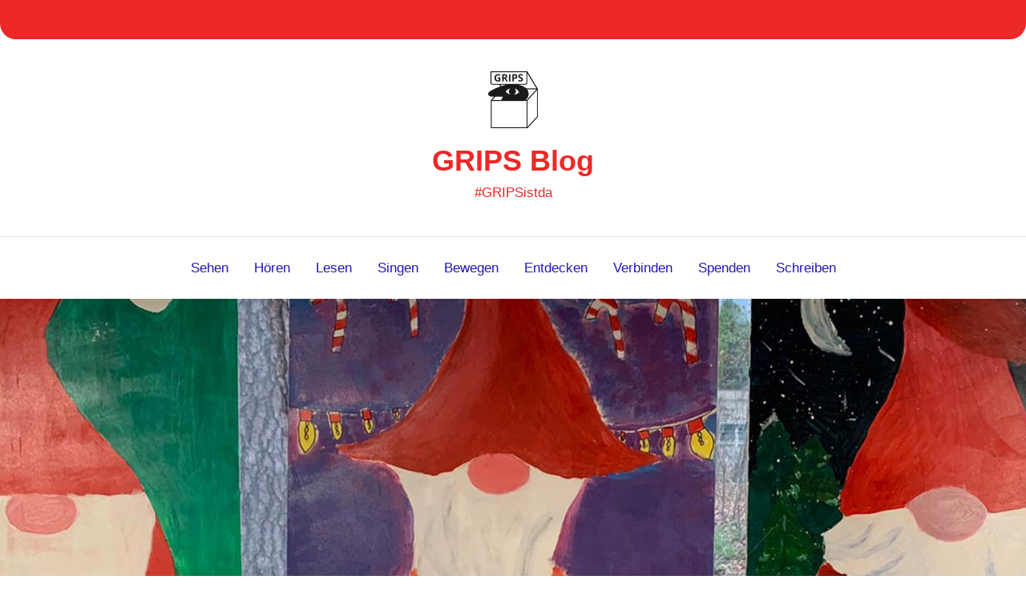

--- FILE ---
content_type: text/html; charset=UTF-8
request_url: https://gripsblog.online/welche-rolle-spielen-grosseltern-in-unserem-leben-4
body_size: 19298
content:
<!DOCTYPE html>
<html lang="de">

<head>
<meta charset="UTF-8">
<meta name="viewport" content="width=device-width, initial-scale=1">
<link rel="profile" href="http://gmpg.org/xfn/11">

<meta name='robots' content='index, follow, max-image-preview:large, max-snippet:-1, max-video-preview:-1' />

	<!-- This site is optimized with the Yoast SEO plugin v25.2 - https://yoast.com/wordpress/plugins/seo/ -->
	<title>Welche Rolle spielen Großeltern in unserem Leben? - GRIPS Blog</title>
	<meta name="description" content="Unsere Reihe zum Kinderstück &quot;Kai zieht in den Krieg und kommt mit Opa zurück&quot;: Heute: Die Kinder vom Kinderklub Rakete Jetzt über ihre Großeltern, Teil 2 des Gesprächs." />
	<link rel="canonical" href="https://grips.online/welche-rolle-spielen-grosseltern-in-unserem-leben-4" />
	<meta property="og:locale" content="de_DE" />
	<meta property="og:type" content="article" />
	<meta property="og:title" content="Welche Rolle spielen Großeltern in unserem Leben? - GRIPS Blog" />
	<meta property="og:description" content="Unsere Reihe zum Kinderstück &quot;Kai zieht in den Krieg und kommt mit Opa zurück&quot;: Heute: Die Kinder vom Kinderklub Rakete Jetzt über ihre Großeltern, Teil 2 des Gesprächs." />
	<meta property="og:url" content="https://grips.online/welche-rolle-spielen-grosseltern-in-unserem-leben-4" />
	<meta property="og:site_name" content="GRIPS Blog" />
	<meta property="article:publisher" content="https://www.facebook.com/GripsTheater" />
	<meta property="article:published_time" content="2020-12-24T11:27:00+00:00" />
	<meta property="article:modified_time" content="2021-09-29T12:48:07+00:00" />
	<meta property="og:image" content="https://grips.online/wp-content/uploads/2020/12/Weihnachtsmützen.jpg" />
	<meta property="og:image:width" content="1870" />
	<meta property="og:image:height" content="390" />
	<meta property="og:image:type" content="image/jpeg" />
	<meta name="author" content="GRIPS Team" />
	<meta name="twitter:card" content="summary_large_image" />
	<meta name="twitter:creator" content="@GripsBerlin" />
	<meta name="twitter:site" content="@GripsBerlin" />
	<meta name="twitter:label1" content="Verfasst von" />
	<meta name="twitter:data1" content="GRIPS Team" />
	<meta name="twitter:label2" content="Geschätzte Lesezeit" />
	<meta name="twitter:data2" content="2 Minuten" />
	<script type="application/ld+json" class="yoast-schema-graph">{"@context":"https://schema.org","@graph":[{"@type":"Article","@id":"https://grips.online/welche-rolle-spielen-grosseltern-in-unserem-leben-4#article","isPartOf":{"@id":"https://grips.online/welche-rolle-spielen-grosseltern-in-unserem-leben-4"},"author":{"name":"GRIPS Team","@id":"https://grips.online/#/schema/person/9ef3409b2c71d1590b13874860d77afe"},"headline":"Welche Rolle spielen Großeltern in unserem Leben?","datePublished":"2020-12-24T11:27:00+00:00","dateModified":"2021-09-29T12:48:07+00:00","mainEntityOfPage":{"@id":"https://grips.online/welche-rolle-spielen-grosseltern-in-unserem-leben-4"},"wordCount":359,"commentCount":1,"publisher":{"@id":"https://grips.online/#organization"},"image":{"@id":"https://grips.online/welche-rolle-spielen-grosseltern-in-unserem-leben-4#primaryimage"},"thumbnailUrl":"https://grips.online/wp-content/uploads/2020/12/Weihnachtsmützen.jpg","articleSection":["Uncategorized"],"inLanguage":"de","potentialAction":[{"@type":"CommentAction","name":"Comment","target":["https://grips.online/welche-rolle-spielen-grosseltern-in-unserem-leben-4#respond"]}]},{"@type":"WebPage","@id":"https://grips.online/welche-rolle-spielen-grosseltern-in-unserem-leben-4","url":"https://grips.online/welche-rolle-spielen-grosseltern-in-unserem-leben-4","name":"Welche Rolle spielen Großeltern in unserem Leben? - GRIPS Blog","isPartOf":{"@id":"https://grips.online/#website"},"primaryImageOfPage":{"@id":"https://grips.online/welche-rolle-spielen-grosseltern-in-unserem-leben-4#primaryimage"},"image":{"@id":"https://grips.online/welche-rolle-spielen-grosseltern-in-unserem-leben-4#primaryimage"},"thumbnailUrl":"https://grips.online/wp-content/uploads/2020/12/Weihnachtsmützen.jpg","datePublished":"2020-12-24T11:27:00+00:00","dateModified":"2021-09-29T12:48:07+00:00","description":"Unsere Reihe zum Kinderstück \"Kai zieht in den Krieg und kommt mit Opa zurück\": Heute: Die Kinder vom Kinderklub Rakete Jetzt über ihre Großeltern, Teil 2 des Gesprächs.","breadcrumb":{"@id":"https://grips.online/welche-rolle-spielen-grosseltern-in-unserem-leben-4#breadcrumb"},"inLanguage":"de","potentialAction":[{"@type":"ReadAction","target":["https://grips.online/welche-rolle-spielen-grosseltern-in-unserem-leben-4"]}]},{"@type":"ImageObject","inLanguage":"de","@id":"https://grips.online/welche-rolle-spielen-grosseltern-in-unserem-leben-4#primaryimage","url":"https://grips.online/wp-content/uploads/2020/12/Weihnachtsmützen.jpg","contentUrl":"https://grips.online/wp-content/uploads/2020/12/Weihnachtsmützen.jpg","width":1870,"height":390,"caption":"Weihnachtmänner von Schüler*innen der Klasse 6a der Wald-Grundschule"},{"@type":"BreadcrumbList","@id":"https://grips.online/welche-rolle-spielen-grosseltern-in-unserem-leben-4#breadcrumb","itemListElement":[{"@type":"ListItem","position":1,"name":"Startseite","item":"https://grips.online/"},{"@type":"ListItem","position":2,"name":"Welche Rolle spielen Großeltern in unserem Leben?"}]},{"@type":"WebSite","@id":"https://grips.online/#website","url":"https://grips.online/","name":"GRIPS Blog","description":"#GRIPSistda","publisher":{"@id":"https://grips.online/#organization"},"potentialAction":[{"@type":"SearchAction","target":{"@type":"EntryPoint","urlTemplate":"https://grips.online/?s={search_term_string}"},"query-input":{"@type":"PropertyValueSpecification","valueRequired":true,"valueName":"search_term_string"}}],"inLanguage":"de"},{"@type":"Organization","@id":"https://grips.online/#organization","name":"GRIPS Blog","url":"https://grips.online/","logo":{"@type":"ImageObject","inLanguage":"de","@id":"https://grips.online/#/schema/logo/image/","url":"https://grips.online/wp-content/uploads/2020/03/cropped-GRIPS_Kiste_positiv_web-Kopie-1.jpg","contentUrl":"https://grips.online/wp-content/uploads/2020/03/cropped-GRIPS_Kiste_positiv_web-Kopie-1.jpg","width":124,"height":142,"caption":"GRIPS Blog"},"image":{"@id":"https://grips.online/#/schema/logo/image/"},"sameAs":["https://www.facebook.com/GripsTheater","https://x.com/GripsBerlin","https://www.instagram.com/grips_theater","https://www.youtube.com/channel/UCZts-NenZANSphVtiEdVYtg","https://de.wikipedia.org/wiki/Grips-Theater"]},{"@type":"Person","@id":"https://grips.online/#/schema/person/9ef3409b2c71d1590b13874860d77afe","name":"GRIPS Team","image":{"@type":"ImageObject","inLanguage":"de","@id":"https://grips.online/#/schema/person/image/","url":"https://secure.gravatar.com/avatar/9634a00b6e0f224c9687b07a5c70b781?s=96&d=monsterid&r=g","contentUrl":"https://secure.gravatar.com/avatar/9634a00b6e0f224c9687b07a5c70b781?s=96&d=monsterid&r=g","caption":"GRIPS Team"},"sameAs":["http://www.grips.online"],"url":"https://grips.online/author/redaktion"}]}</script>
	<!-- / Yoast SEO plugin. -->


<link rel='dns-prefetch' href='//grips.online' />
<link rel='dns-prefetch' href='//stats.wp.com' />
<link rel='dns-prefetch' href='//c0.wp.com' />
<link rel="alternate" type="application/rss+xml" title="GRIPS Blog &raquo; Feed" href="https://grips.online/feed" />
<link rel="alternate" type="application/rss+xml" title="GRIPS Blog &raquo; Kommentar-Feed" href="https://grips.online/comments/feed" />
<link rel="alternate" type="application/rss+xml" title="GRIPS Blog &raquo; Welche Rolle spielen Großeltern in unserem Leben?-Kommentar-Feed" href="https://grips.online/welche-rolle-spielen-grosseltern-in-unserem-leben-4/feed" />
<script type="text/javascript">
/* <![CDATA[ */
window._wpemojiSettings = {"baseUrl":"https:\/\/s.w.org\/images\/core\/emoji\/15.0.3\/72x72\/","ext":".png","svgUrl":"https:\/\/s.w.org\/images\/core\/emoji\/15.0.3\/svg\/","svgExt":".svg","source":{"concatemoji":"https:\/\/grips.online\/wp-includes\/js\/wp-emoji-release.min.js?ver=6.6.4"}};
/*! This file is auto-generated */
!function(i,n){var o,s,e;function c(e){try{var t={supportTests:e,timestamp:(new Date).valueOf()};sessionStorage.setItem(o,JSON.stringify(t))}catch(e){}}function p(e,t,n){e.clearRect(0,0,e.canvas.width,e.canvas.height),e.fillText(t,0,0);var t=new Uint32Array(e.getImageData(0,0,e.canvas.width,e.canvas.height).data),r=(e.clearRect(0,0,e.canvas.width,e.canvas.height),e.fillText(n,0,0),new Uint32Array(e.getImageData(0,0,e.canvas.width,e.canvas.height).data));return t.every(function(e,t){return e===r[t]})}function u(e,t,n){switch(t){case"flag":return n(e,"\ud83c\udff3\ufe0f\u200d\u26a7\ufe0f","\ud83c\udff3\ufe0f\u200b\u26a7\ufe0f")?!1:!n(e,"\ud83c\uddfa\ud83c\uddf3","\ud83c\uddfa\u200b\ud83c\uddf3")&&!n(e,"\ud83c\udff4\udb40\udc67\udb40\udc62\udb40\udc65\udb40\udc6e\udb40\udc67\udb40\udc7f","\ud83c\udff4\u200b\udb40\udc67\u200b\udb40\udc62\u200b\udb40\udc65\u200b\udb40\udc6e\u200b\udb40\udc67\u200b\udb40\udc7f");case"emoji":return!n(e,"\ud83d\udc26\u200d\u2b1b","\ud83d\udc26\u200b\u2b1b")}return!1}function f(e,t,n){var r="undefined"!=typeof WorkerGlobalScope&&self instanceof WorkerGlobalScope?new OffscreenCanvas(300,150):i.createElement("canvas"),a=r.getContext("2d",{willReadFrequently:!0}),o=(a.textBaseline="top",a.font="600 32px Arial",{});return e.forEach(function(e){o[e]=t(a,e,n)}),o}function t(e){var t=i.createElement("script");t.src=e,t.defer=!0,i.head.appendChild(t)}"undefined"!=typeof Promise&&(o="wpEmojiSettingsSupports",s=["flag","emoji"],n.supports={everything:!0,everythingExceptFlag:!0},e=new Promise(function(e){i.addEventListener("DOMContentLoaded",e,{once:!0})}),new Promise(function(t){var n=function(){try{var e=JSON.parse(sessionStorage.getItem(o));if("object"==typeof e&&"number"==typeof e.timestamp&&(new Date).valueOf()<e.timestamp+604800&&"object"==typeof e.supportTests)return e.supportTests}catch(e){}return null}();if(!n){if("undefined"!=typeof Worker&&"undefined"!=typeof OffscreenCanvas&&"undefined"!=typeof URL&&URL.createObjectURL&&"undefined"!=typeof Blob)try{var e="postMessage("+f.toString()+"("+[JSON.stringify(s),u.toString(),p.toString()].join(",")+"));",r=new Blob([e],{type:"text/javascript"}),a=new Worker(URL.createObjectURL(r),{name:"wpTestEmojiSupports"});return void(a.onmessage=function(e){c(n=e.data),a.terminate(),t(n)})}catch(e){}c(n=f(s,u,p))}t(n)}).then(function(e){for(var t in e)n.supports[t]=e[t],n.supports.everything=n.supports.everything&&n.supports[t],"flag"!==t&&(n.supports.everythingExceptFlag=n.supports.everythingExceptFlag&&n.supports[t]);n.supports.everythingExceptFlag=n.supports.everythingExceptFlag&&!n.supports.flag,n.DOMReady=!1,n.readyCallback=function(){n.DOMReady=!0}}).then(function(){return e}).then(function(){var e;n.supports.everything||(n.readyCallback(),(e=n.source||{}).concatemoji?t(e.concatemoji):e.wpemoji&&e.twemoji&&(t(e.twemoji),t(e.wpemoji)))}))}((window,document),window._wpemojiSettings);
/* ]]> */
</script>
<link rel='stylesheet' id='mec-select2-style-css' href='https://grips.online/wp-content/plugins/modern-events-calendar-lite/assets/packages/select2/select2.min.css?ver=6.5.6' type='text/css' media='all' />
<link rel='stylesheet' id='mec-font-icons-css' href='https://grips.online/wp-content/plugins/modern-events-calendar-lite/assets/css/iconfonts.css?ver=6.6.4' type='text/css' media='all' />
<link rel='stylesheet' id='mec-frontend-style-css' href='https://grips.online/wp-content/plugins/modern-events-calendar-lite/assets/css/frontend.min.css?ver=6.5.6' type='text/css' media='all' />
<link rel='stylesheet' id='mec-tooltip-style-css' href='https://grips.online/wp-content/plugins/modern-events-calendar-lite/assets/packages/tooltip/tooltip.css?ver=6.6.4' type='text/css' media='all' />
<link rel='stylesheet' id='mec-tooltip-shadow-style-css' href='https://grips.online/wp-content/plugins/modern-events-calendar-lite/assets/packages/tooltip/tooltipster-sideTip-shadow.min.css?ver=6.6.4' type='text/css' media='all' />
<link rel='stylesheet' id='featherlight-css' href='https://grips.online/wp-content/plugins/modern-events-calendar-lite/assets/packages/featherlight/featherlight.css?ver=6.6.4' type='text/css' media='all' />
<link rel='stylesheet' id='mec-lity-style-css' href='https://grips.online/wp-content/plugins/modern-events-calendar-lite/assets/packages/lity/lity.min.css?ver=6.6.4' type='text/css' media='all' />
<link rel='stylesheet' id='mec-general-calendar-style-css' href='https://grips.online/wp-content/plugins/modern-events-calendar-lite/assets/css/mec-general-calendar.css?ver=6.6.4' type='text/css' media='all' />
<style id='cf-frontend-style-inline-css' type='text/css'>
@font-face {
	font-family: 'Rois';
	font-weight: 700;
	font-display: swap;
	font-fallback: Arial, sans-serif;
	src: url('https://grips.online/wp-content/uploads/2023/03/Rois-Bold.woff2') format('woff2'),
		url('https://grips.online/wp-content/uploads/2023/03/Rois-Bold.woff') format('woff'),
		url('https://grips.online/wp-content/uploads/2023/03/Rois-Bold.ttf') format('truetype'),
		url('https://grips.online/wp-content/uploads/2023/03/Rois-Bold.eot?#iefix') format('embedded-opentype'),
		url('https://grips.online/wp-content/uploads/2023/03/Rois-Bold.svg') format('svg');
}
@font-face {
	font-family: 'Rois';
	font-weight: 500;
	font-display: swap;
	font-fallback: Arial, sans-serif;
	src: url('https://grips.online/wp-content/uploads/2023/03/Rois-Medium.woff2') format('woff2'),
		url('https://grips.online/wp-content/uploads/2023/03/Rois-Medium.woff') format('woff'),
		url('https://grips.online/wp-content/uploads/2023/03/Rois-Medium.ttf') format('truetype'),
		url('https://grips.online/wp-content/uploads/2023/03/Rois-Medium.eot?#iefix') format('embedded-opentype'),
		url('https://grips.online/wp-content/uploads/2023/03/Rois-Medium.svg') format('svg');
}
</style>
<link rel='stylesheet' id='harrison-theme-fonts-css' href='https://grips.online/wp-content/fonts/50c64974b9200bc4be34728f879a141e.css?ver=20201110' type='text/css' media='all' />
<style id='wp-emoji-styles-inline-css' type='text/css'>

	img.wp-smiley, img.emoji {
		display: inline !important;
		border: none !important;
		box-shadow: none !important;
		height: 1em !important;
		width: 1em !important;
		margin: 0 0.07em !important;
		vertical-align: -0.1em !important;
		background: none !important;
		padding: 0 !important;
	}
</style>
<link rel='stylesheet' id='wp-block-library-css' href='https://c0.wp.com/c/6.6.4/wp-includes/css/dist/block-library/style.min.css' type='text/css' media='all' />
<style id='wp-block-library-inline-css' type='text/css'>
.has-text-align-justify{text-align:justify;}
</style>
<style id='themezee-magazine-blocks-column-style-inline-css' type='text/css'>

:root{--tz-column-gap:1.5em}.tz-magazine-block,.tz-magazine-block .tz-magazine-post{margin-bottom:1.5em}.tz-magazine-block .tz-entry-image{margin:0;max-width:100%;vertical-align:top}.tz-magazine-block .tz-entry-title{font-size:24px;font-size:1.5rem}.tz-magazine-block .tz-entry-meta{font-size:15px;font-size:.9375rem}.tz-magazine-block .tz-meta-field{margin-right:.5rem}.tz-magazine-thumbnail-list .tz-magazine-post{display:flex;flex-wrap:nowrap}.tz-magazine-thumbnail-list .tz-magazine-post .tz-post-image{padding-right:.5em;padding-right:calc(var(--tz-column-gap)/3);width:30%}.tz-magazine-thumbnail-list .tz-magazine-post .tz-post-image .wp-post-image{margin:0}.tz-magazine-thumbnail-list .tz-magazine-post .tz-post-content{padding-left:.5em;padding-left:calc(var(--tz-column-gap)/3);width:70%}.tz-magazine-thumbnail-list .tz-magazine-post .tz-entry-title{font-size:18px;font-size:1.125rem}

</style>
<style id='themezee-magazine-blocks-columns-style-inline-css' type='text/css'>
.wp-block-themezee-magazine-blocks-column.tz-magazine-block{margin-bottom:0}@media only screen and (min-width:480px){.tz-magazine-columns{display:flex;flex-wrap:wrap;margin-right:-1.5em;margin-right:calc(var(--tz-column-gap)*-1)}.tz-magazine-columns .wp-block-themezee-magazine-blocks-column{padding-right:1.5em;padding-right:var(--tz-column-gap);width:50%}}

</style>
<style id='themezee-magazine-blocks-grid-style-inline-css' type='text/css'>
@media only screen and (min-width:480px){.tz-magazine-grid-columns-2,.tz-magazine-grid-columns-4{display:flex;flex-wrap:wrap;margin-right:-1.5em;margin-right:calc(var(--tz-column-gap)*-1)}.tz-magazine-grid-columns-2 .tz-post-wrap,.tz-magazine-grid-columns-4 .tz-post-wrap{box-sizing:border-box;padding-right:1.5em;padding-right:var(--tz-column-gap);width:50%}}@media only screen and (min-width:560px){.tz-magazine-grid-columns-3{display:flex;flex-wrap:wrap;margin-right:-1.5em;margin-right:calc(var(--tz-column-gap)*-1)}.tz-magazine-grid-columns-3 .tz-post-wrap{box-sizing:border-box;padding-right:1.5em;padding-right:var(--tz-column-gap);width:33.3333333333%}}@media only screen and (min-width:640px){.tz-magazine-grid-columns-4 .tz-post-wrap{box-sizing:border-box;width:25%}}

</style>
<style id='themezee-magazine-blocks-horizontal-style-inline-css' type='text/css'>
@media only screen and (min-width:560px){.tz-magazine-horizontal .tz-magazine-highlight-post .tz-magazine-post{display:flex;flex-wrap:wrap}.tz-magazine-horizontal .tz-magazine-highlight-post .tz-magazine-post .tz-post-image{box-sizing:border-box;padding-right:.75em;padding-right:calc(var(--tz-column-gap)/2);width:50%}.tz-magazine-horizontal .tz-magazine-highlight-post .tz-magazine-post .tz-post-image .wp-post-image{margin:0}.tz-magazine-horizontal .tz-magazine-highlight-post .tz-magazine-post .tz-post-content{box-sizing:border-box;padding-left:.75em;padding-left:calc(var(--tz-column-gap)/2);width:50%}}

</style>
<style id='themezee-magazine-blocks-list-style-inline-css' type='text/css'>
@media only screen and (min-width:480px){.tz-magazine-list .tz-magazine-post{display:flex;flex-wrap:wrap}.tz-magazine-list .tz-magazine-post .tz-post-image{box-sizing:border-box;padding-right:.75em;padding-right:calc(var(--tz-column-gap)/2);width:50%}.tz-magazine-list .tz-magazine-post .tz-post-image .wp-post-image{margin:0}.tz-magazine-list .tz-magazine-post .tz-post-content{box-sizing:border-box;padding-left:.75em;padding-left:calc(var(--tz-column-gap)/2);width:50%}.tz-magazine-list-40-60 .tz-magazine-post .tz-post-image{width:40%}.tz-magazine-list-40-60 .tz-magazine-post .tz-post-content{width:60%}.tz-magazine-list-30-70 .tz-magazine-post .tz-post-image{width:30%}.tz-magazine-list-30-70 .tz-magazine-post .tz-post-content{width:70%}}

</style>
<style id='themezee-magazine-blocks-vertical-style-inline-css' type='text/css'>
@media only screen and (min-width:560px){.tz-magazine-vertical{display:flex;flex-wrap:wrap}.tz-magazine-vertical .tz-magazine-highlight-post{box-sizing:border-box;padding-right:.75em;padding-right:calc(var(--tz-column-gap)/2);width:50%}.tz-magazine-vertical .tz-magazine-thumbnail-list{box-sizing:border-box;padding-left:.75em;padding-left:calc(var(--tz-column-gap)/2);width:50%}}

</style>
<link rel='stylesheet' id='mediaelement-css' href='https://c0.wp.com/c/6.6.4/wp-includes/js/mediaelement/mediaelementplayer-legacy.min.css' type='text/css' media='all' />
<link rel='stylesheet' id='wp-mediaelement-css' href='https://c0.wp.com/c/6.6.4/wp-includes/js/mediaelement/wp-mediaelement.min.css' type='text/css' media='all' />
<style id='jetpack-sharing-buttons-style-inline-css' type='text/css'>
.jetpack-sharing-buttons__services-list{display:flex;flex-direction:row;flex-wrap:wrap;gap:0;list-style-type:none;margin:5px;padding:0}.jetpack-sharing-buttons__services-list.has-small-icon-size{font-size:12px}.jetpack-sharing-buttons__services-list.has-normal-icon-size{font-size:16px}.jetpack-sharing-buttons__services-list.has-large-icon-size{font-size:24px}.jetpack-sharing-buttons__services-list.has-huge-icon-size{font-size:36px}@media print{.jetpack-sharing-buttons__services-list{display:none!important}}ul.jetpack-sharing-buttons__services-list.has-background{padding:1.25em 2.375em}
</style>
<style id='classic-theme-styles-inline-css' type='text/css'>
/*! This file is auto-generated */
.wp-block-button__link{color:#fff;background-color:#32373c;border-radius:9999px;box-shadow:none;text-decoration:none;padding:calc(.667em + 2px) calc(1.333em + 2px);font-size:1.125em}.wp-block-file__button{background:#32373c;color:#fff;text-decoration:none}
</style>
<style id='global-styles-inline-css' type='text/css'>
:root{--wp--preset--aspect-ratio--square: 1;--wp--preset--aspect-ratio--4-3: 4/3;--wp--preset--aspect-ratio--3-4: 3/4;--wp--preset--aspect-ratio--3-2: 3/2;--wp--preset--aspect-ratio--2-3: 2/3;--wp--preset--aspect-ratio--16-9: 16/9;--wp--preset--aspect-ratio--9-16: 9/16;--wp--preset--color--black: #000000;--wp--preset--color--cyan-bluish-gray: #abb8c3;--wp--preset--color--white: #ffffff;--wp--preset--color--pale-pink: #f78da7;--wp--preset--color--vivid-red: #cf2e2e;--wp--preset--color--luminous-vivid-orange: #ff6900;--wp--preset--color--luminous-vivid-amber: #fcb900;--wp--preset--color--light-green-cyan: #7bdcb5;--wp--preset--color--vivid-green-cyan: #00d084;--wp--preset--color--pale-cyan-blue: #8ed1fc;--wp--preset--color--vivid-cyan-blue: #0693e3;--wp--preset--color--vivid-purple: #9b51e0;--wp--preset--color--primary: #e50045;--wp--preset--color--secondary: #e50045;--wp--preset--color--tertiary: #b03022;--wp--preset--color--accent: #e50045;--wp--preset--color--highlight: #e50045;--wp--preset--color--light-gray: #ffffff;--wp--preset--color--gray: #e50045;--wp--preset--color--dark-gray: #e50045;--wp--preset--gradient--vivid-cyan-blue-to-vivid-purple: linear-gradient(135deg,rgba(6,147,227,1) 0%,rgb(155,81,224) 100%);--wp--preset--gradient--light-green-cyan-to-vivid-green-cyan: linear-gradient(135deg,rgb(122,220,180) 0%,rgb(0,208,130) 100%);--wp--preset--gradient--luminous-vivid-amber-to-luminous-vivid-orange: linear-gradient(135deg,rgba(252,185,0,1) 0%,rgba(255,105,0,1) 100%);--wp--preset--gradient--luminous-vivid-orange-to-vivid-red: linear-gradient(135deg,rgba(255,105,0,1) 0%,rgb(207,46,46) 100%);--wp--preset--gradient--very-light-gray-to-cyan-bluish-gray: linear-gradient(135deg,rgb(238,238,238) 0%,rgb(169,184,195) 100%);--wp--preset--gradient--cool-to-warm-spectrum: linear-gradient(135deg,rgb(74,234,220) 0%,rgb(151,120,209) 20%,rgb(207,42,186) 40%,rgb(238,44,130) 60%,rgb(251,105,98) 80%,rgb(254,248,76) 100%);--wp--preset--gradient--blush-light-purple: linear-gradient(135deg,rgb(255,206,236) 0%,rgb(152,150,240) 100%);--wp--preset--gradient--blush-bordeaux: linear-gradient(135deg,rgb(254,205,165) 0%,rgb(254,45,45) 50%,rgb(107,0,62) 100%);--wp--preset--gradient--luminous-dusk: linear-gradient(135deg,rgb(255,203,112) 0%,rgb(199,81,192) 50%,rgb(65,88,208) 100%);--wp--preset--gradient--pale-ocean: linear-gradient(135deg,rgb(255,245,203) 0%,rgb(182,227,212) 50%,rgb(51,167,181) 100%);--wp--preset--gradient--electric-grass: linear-gradient(135deg,rgb(202,248,128) 0%,rgb(113,206,126) 100%);--wp--preset--gradient--midnight: linear-gradient(135deg,rgb(2,3,129) 0%,rgb(40,116,252) 100%);--wp--preset--font-size--small: 16px;--wp--preset--font-size--medium: 24px;--wp--preset--font-size--large: 36px;--wp--preset--font-size--x-large: 42px;--wp--preset--font-size--extra-large: 48px;--wp--preset--font-size--huge: 64px;--wp--preset--spacing--20: 0.44rem;--wp--preset--spacing--30: 0.67rem;--wp--preset--spacing--40: 1rem;--wp--preset--spacing--50: 1.5rem;--wp--preset--spacing--60: 2.25rem;--wp--preset--spacing--70: 3.38rem;--wp--preset--spacing--80: 5.06rem;--wp--preset--shadow--natural: 6px 6px 9px rgba(0, 0, 0, 0.2);--wp--preset--shadow--deep: 12px 12px 50px rgba(0, 0, 0, 0.4);--wp--preset--shadow--sharp: 6px 6px 0px rgba(0, 0, 0, 0.2);--wp--preset--shadow--outlined: 6px 6px 0px -3px rgba(255, 255, 255, 1), 6px 6px rgba(0, 0, 0, 1);--wp--preset--shadow--crisp: 6px 6px 0px rgba(0, 0, 0, 1);}:where(.is-layout-flex){gap: 0.5em;}:where(.is-layout-grid){gap: 0.5em;}body .is-layout-flex{display: flex;}.is-layout-flex{flex-wrap: wrap;align-items: center;}.is-layout-flex > :is(*, div){margin: 0;}body .is-layout-grid{display: grid;}.is-layout-grid > :is(*, div){margin: 0;}:where(.wp-block-columns.is-layout-flex){gap: 2em;}:where(.wp-block-columns.is-layout-grid){gap: 2em;}:where(.wp-block-post-template.is-layout-flex){gap: 1.25em;}:where(.wp-block-post-template.is-layout-grid){gap: 1.25em;}.has-black-color{color: var(--wp--preset--color--black) !important;}.has-cyan-bluish-gray-color{color: var(--wp--preset--color--cyan-bluish-gray) !important;}.has-white-color{color: var(--wp--preset--color--white) !important;}.has-pale-pink-color{color: var(--wp--preset--color--pale-pink) !important;}.has-vivid-red-color{color: var(--wp--preset--color--vivid-red) !important;}.has-luminous-vivid-orange-color{color: var(--wp--preset--color--luminous-vivid-orange) !important;}.has-luminous-vivid-amber-color{color: var(--wp--preset--color--luminous-vivid-amber) !important;}.has-light-green-cyan-color{color: var(--wp--preset--color--light-green-cyan) !important;}.has-vivid-green-cyan-color{color: var(--wp--preset--color--vivid-green-cyan) !important;}.has-pale-cyan-blue-color{color: var(--wp--preset--color--pale-cyan-blue) !important;}.has-vivid-cyan-blue-color{color: var(--wp--preset--color--vivid-cyan-blue) !important;}.has-vivid-purple-color{color: var(--wp--preset--color--vivid-purple) !important;}.has-black-background-color{background-color: var(--wp--preset--color--black) !important;}.has-cyan-bluish-gray-background-color{background-color: var(--wp--preset--color--cyan-bluish-gray) !important;}.has-white-background-color{background-color: var(--wp--preset--color--white) !important;}.has-pale-pink-background-color{background-color: var(--wp--preset--color--pale-pink) !important;}.has-vivid-red-background-color{background-color: var(--wp--preset--color--vivid-red) !important;}.has-luminous-vivid-orange-background-color{background-color: var(--wp--preset--color--luminous-vivid-orange) !important;}.has-luminous-vivid-amber-background-color{background-color: var(--wp--preset--color--luminous-vivid-amber) !important;}.has-light-green-cyan-background-color{background-color: var(--wp--preset--color--light-green-cyan) !important;}.has-vivid-green-cyan-background-color{background-color: var(--wp--preset--color--vivid-green-cyan) !important;}.has-pale-cyan-blue-background-color{background-color: var(--wp--preset--color--pale-cyan-blue) !important;}.has-vivid-cyan-blue-background-color{background-color: var(--wp--preset--color--vivid-cyan-blue) !important;}.has-vivid-purple-background-color{background-color: var(--wp--preset--color--vivid-purple) !important;}.has-black-border-color{border-color: var(--wp--preset--color--black) !important;}.has-cyan-bluish-gray-border-color{border-color: var(--wp--preset--color--cyan-bluish-gray) !important;}.has-white-border-color{border-color: var(--wp--preset--color--white) !important;}.has-pale-pink-border-color{border-color: var(--wp--preset--color--pale-pink) !important;}.has-vivid-red-border-color{border-color: var(--wp--preset--color--vivid-red) !important;}.has-luminous-vivid-orange-border-color{border-color: var(--wp--preset--color--luminous-vivid-orange) !important;}.has-luminous-vivid-amber-border-color{border-color: var(--wp--preset--color--luminous-vivid-amber) !important;}.has-light-green-cyan-border-color{border-color: var(--wp--preset--color--light-green-cyan) !important;}.has-vivid-green-cyan-border-color{border-color: var(--wp--preset--color--vivid-green-cyan) !important;}.has-pale-cyan-blue-border-color{border-color: var(--wp--preset--color--pale-cyan-blue) !important;}.has-vivid-cyan-blue-border-color{border-color: var(--wp--preset--color--vivid-cyan-blue) !important;}.has-vivid-purple-border-color{border-color: var(--wp--preset--color--vivid-purple) !important;}.has-vivid-cyan-blue-to-vivid-purple-gradient-background{background: var(--wp--preset--gradient--vivid-cyan-blue-to-vivid-purple) !important;}.has-light-green-cyan-to-vivid-green-cyan-gradient-background{background: var(--wp--preset--gradient--light-green-cyan-to-vivid-green-cyan) !important;}.has-luminous-vivid-amber-to-luminous-vivid-orange-gradient-background{background: var(--wp--preset--gradient--luminous-vivid-amber-to-luminous-vivid-orange) !important;}.has-luminous-vivid-orange-to-vivid-red-gradient-background{background: var(--wp--preset--gradient--luminous-vivid-orange-to-vivid-red) !important;}.has-very-light-gray-to-cyan-bluish-gray-gradient-background{background: var(--wp--preset--gradient--very-light-gray-to-cyan-bluish-gray) !important;}.has-cool-to-warm-spectrum-gradient-background{background: var(--wp--preset--gradient--cool-to-warm-spectrum) !important;}.has-blush-light-purple-gradient-background{background: var(--wp--preset--gradient--blush-light-purple) !important;}.has-blush-bordeaux-gradient-background{background: var(--wp--preset--gradient--blush-bordeaux) !important;}.has-luminous-dusk-gradient-background{background: var(--wp--preset--gradient--luminous-dusk) !important;}.has-pale-ocean-gradient-background{background: var(--wp--preset--gradient--pale-ocean) !important;}.has-electric-grass-gradient-background{background: var(--wp--preset--gradient--electric-grass) !important;}.has-midnight-gradient-background{background: var(--wp--preset--gradient--midnight) !important;}.has-small-font-size{font-size: var(--wp--preset--font-size--small) !important;}.has-medium-font-size{font-size: var(--wp--preset--font-size--medium) !important;}.has-large-font-size{font-size: var(--wp--preset--font-size--large) !important;}.has-x-large-font-size{font-size: var(--wp--preset--font-size--x-large) !important;}
:where(.wp-block-post-template.is-layout-flex){gap: 1.25em;}:where(.wp-block-post-template.is-layout-grid){gap: 1.25em;}
:where(.wp-block-columns.is-layout-flex){gap: 2em;}:where(.wp-block-columns.is-layout-grid){gap: 2em;}
:root :where(.wp-block-pullquote){font-size: 1.5em;line-height: 1.6;}
</style>
<link rel='stylesheet' id='harrison-stylesheet-css' href='https://grips.online/wp-content/themes/harrison/style.css?ver=1.3.5' type='text/css' media='all' />
<style id='harrison-stylesheet-inline-css' type='text/css'>
.site-logo .custom-logo { width: 62px; }
</style>
<link rel='stylesheet' id='harrison-pro-css' href='https://grips.online/wp-content/plugins/harrison-pro/assets/css/harrison-pro.css?ver=1.2.6' type='text/css' media='all' />
<style id='harrison-pro-inline-css' type='text/css'>
:root {--primary-color: #e50045;--secondary-color: #e50045;--accent-color: #e50045;--highlight-color: #e50045;--light-gray-color: #ffffff;--gray-color: #e50045;--dark-gray-color: #e50045;}:root {--header-text-hover-color: #ed2828;--link-color: #ed2828;--link-hover-color: #2419af;--button-color: #ed2828;--button-hover-color: #2419af;--title-color: #2419af;--title-hover-color: #ed2828;--footer-widgets-background-color: #ffffff;--footer-widgets-text-color: rgba(0, 0, 0, 0.5);--footer-widgets-link-color: rgba(0, 0, 0, 0.95);--footer-widgets-link-hover-color: rgba(0, 0, 0, 0.5);--footer-widgets-border-color: rgba(0, 0, 0, 0.1);--footer-background-color: #ffffff;--footer-text-color: rgba(0, 0, 0, 0.5);--footer-link-color: rgba(0, 0, 0, 0.95);--footer-link-hover-color: rgba(0, 0, 0, 0.5);--footer-border-color: rgba(0, 0, 0, 0.1);}
</style>
<link rel='stylesheet' id='jquery-lazyloadxt-spinner-css-css' href='//grips.online/wp-content/plugins/a3-lazy-load/assets/css/jquery.lazyloadxt.spinner.css?ver=6.6.4' type='text/css' media='all' />
<link rel='stylesheet' id='__EPYT__style-css' href='https://grips.online/wp-content/plugins/youtube-embed-plus/styles/ytprefs.min.css?ver=14.2.1.2' type='text/css' media='all' />
<style id='__EPYT__style-inline-css' type='text/css'>

                .epyt-gallery-thumb {
                        width: 33.333%;
                }
                
</style>
<link rel='stylesheet' id='jetpack_css-css' href='https://c0.wp.com/p/jetpack/13.1.4/css/jetpack.css' type='text/css' media='all' />
<script type="text/javascript" src="https://c0.wp.com/c/6.6.4/wp-includes/js/jquery/jquery.min.js" id="jquery-core-js"></script>
<script type="text/javascript" src="https://c0.wp.com/c/6.6.4/wp-includes/js/jquery/jquery-migrate.min.js" id="jquery-migrate-js"></script>
<script type="text/javascript" src="https://grips.online/wp-content/plugins/modern-events-calendar-lite/assets/js/mec-general-calendar.js?ver=6.5.6" id="mec-general-calendar-script-js"></script>
<script type="text/javascript" id="mec-frontend-script-js-extra">
/* <![CDATA[ */
var mecdata = {"day":"Tag","days":"Tage","hour":"Stunde","hours":"Stunden","minute":"Minute","minutes":"Minuten","second":"Sekunde","seconds":"Sekunden","elementor_edit_mode":"no","recapcha_key":"","ajax_url":"https:\/\/grips.online\/wp-admin\/admin-ajax.php","fes_nonce":"542a41e240","current_year":"2026","current_month":"01","datepicker_format":"dd.mm.yy&d.m.Y"};
/* ]]> */
</script>
<script type="text/javascript" src="https://grips.online/wp-content/plugins/modern-events-calendar-lite/assets/js/frontend.js?ver=6.5.6" id="mec-frontend-script-js"></script>
<script type="text/javascript" src="https://grips.online/wp-content/plugins/modern-events-calendar-lite/assets/js/events.js?ver=6.5.6" id="mec-events-script-js"></script>
<script type="text/javascript" src="https://grips.online/wp-content/themes/harrison/assets/js/svgxuse.min.js?ver=1.2.6" id="svgxuse-js"></script>
<script type="text/javascript" id="__ytprefs__-js-extra">
/* <![CDATA[ */
var _EPYT_ = {"ajaxurl":"https:\/\/grips.online\/wp-admin\/admin-ajax.php","security":"41cd28a7f9","gallery_scrolloffset":"20","eppathtoscripts":"https:\/\/grips.online\/wp-content\/plugins\/youtube-embed-plus\/scripts\/","eppath":"https:\/\/grips.online\/wp-content\/plugins\/youtube-embed-plus\/","epresponsiveselector":"[\"iframe.__youtube_prefs__\",\"iframe[src*='youtube.com']\",\"iframe[src*='youtube-nocookie.com']\",\"iframe[data-ep-src*='youtube.com']\",\"iframe[data-ep-src*='youtube-nocookie.com']\",\"iframe[data-ep-gallerysrc*='youtube.com']\"]","epdovol":"1","version":"14.2.1.2","evselector":"iframe.__youtube_prefs__[src], iframe[src*=\"youtube.com\/embed\/\"], iframe[src*=\"youtube-nocookie.com\/embed\/\"]","ajax_compat":"","maxres_facade":"eager","ytapi_load":"light","pause_others":"","stopMobileBuffer":"1","facade_mode":"","not_live_on_channel":"","vi_active":"","vi_js_posttypes":[]};
/* ]]> */
</script>
<script type="text/javascript" src="https://grips.online/wp-content/plugins/youtube-embed-plus/scripts/ytprefs.min.js?ver=14.2.1.2" id="__ytprefs__-js"></script>
<link rel="https://api.w.org/" href="https://grips.online/wp-json/" /><link rel="alternate" title="JSON" type="application/json" href="https://grips.online/wp-json/wp/v2/posts/2743" /><link rel="EditURI" type="application/rsd+xml" title="RSD" href="https://grips.online/xmlrpc.php?rsd" />
<meta name="generator" content="WordPress 6.6.4" />
<link rel='shortlink' href='https://grips.online/?p=2743' />
<link rel="alternate" title="oEmbed (JSON)" type="application/json+oembed" href="https://grips.online/wp-json/oembed/1.0/embed?url=https%3A%2F%2Fgrips.online%2Fwelche-rolle-spielen-grosseltern-in-unserem-leben-4" />
<link rel="alternate" title="oEmbed (XML)" type="text/xml+oembed" href="https://grips.online/wp-json/oembed/1.0/embed?url=https%3A%2F%2Fgrips.online%2Fwelche-rolle-spielen-grosseltern-in-unserem-leben-4&#038;format=xml" />
	<style>img#wpstats{display:none}</style>
		<style type="text/css">.recentcomments a{display:inline !important;padding:0 !important;margin:0 !important;}</style><style type="text/css">.broken_link, a.broken_link {
	text-decoration: line-through;
}</style><style type="text/css" id="custom-background-css">
body.custom-background { background-color: #ffffff; }
</style>
	<link rel="icon" href="https://grips.online/wp-content/uploads/2020/03/cropped-Ggggg-32x32.png" sizes="32x32" />
<link rel="icon" href="https://grips.online/wp-content/uploads/2020/03/cropped-Ggggg-192x192.png" sizes="192x192" />
<link rel="apple-touch-icon" href="https://grips.online/wp-content/uploads/2020/03/cropped-Ggggg-180x180.png" />
<meta name="msapplication-TileImage" content="https://grips.online/wp-content/uploads/2020/03/cropped-Ggggg-270x270.png" />
		<style type="text/css" id="wp-custom-css">
			/* Anpassungen formdusche */

:root {
	--grips-rot: #ed2828;
	--grips-gelb: #ffeb36;
	--grips-blau: #2419af;
	--rois: Rois, Arial, sans-serif;
}

#header-top {background: var(--grips-rot); border: none; border-bottom-left-radius: 20px; border-bottom-right-radius: 20px;}

#header-top a, footer#colophon a {color: #fff;}
#header-top a:hover, footer#colophon a:hover {color: var(--grips-gelb);}

footer#colophon {background: var(--grips-rot); }

p.site-title a, h1, h2, h3, h4, h5, h6, .menu-item a {font-family: var(--rois) !important;}

h2.tz-entry-title.entry-title {font-size: 1.1em !important;}

#footer-widgets-bg {background: var(--grips-gelb) !important;}

.main-navigation ul a, .main-navigation ul a:link, .main-navigation ul a:visited {color: var(--grips-blau); cursor: pointer !important; }

.main-navigation ul a:hover, .main-navigation ul a:link:hover, .main-navigation ul a:visited:hover, .site-title a:link, .site-title a:visited, .site-description {color: var(--grips-rot); }


.footer-widgets .widget .widget-title, .footer-widgets .widget, .footer-widgets .widget a {color: var(--grips-blau) !important;}

/* Anpassungen formdusche */

/* * {font-family: Zine;} */

.div {color: #e50045;}
.page-title {
	font-family: Arial, sans-serif;}


.site-header, .site-container {
    padding-left: 0rem;
	padding-right: 0rem;}


#colophon {
	background-color: white; 
	color: inherit;}
#footer-widgets-bg {
	background-color: white;
color: black;}

.widget-title {
	color: #e50045;
}

.header-image img, .header-image .wp-post-image {
	height: 100%;

}
		</style>
		</head>

<body class="post-template-default single single-post postid-2743 single-format-standard custom-background wp-custom-logo wide-theme-layout vertical-header-layout author-hidden comments-hidden header-search-enabled header-search-and-main-navigation-active">

	
	<div id="page" class="site">
		<a class="skip-link screen-reader-text" href="#content">Zum Inhalt springen</a>

		
			<div id="header-top" class="header-bar-wrap">

				<div id="header-bar" class="header-bar">

					
						<div class="header-social-menu-wrap social-menu-wrap">

							<ul id="menu-social-links" class="social-header-menu social-icons-menu"><li id="menu-item-1752" class="menu-item menu-item-type-custom menu-item-object-custom menu-item-1752"><a href="http://www.grips-theater.de"><span class = "screen-reader-text">Homepage GRIPS</span><svg class="icon icon-star" aria-hidden="true" role="img"> <use xlink:href="https://grips.online/wp-content/plugins/harrison-pro/assets/icons/social-icons.svg?ver=20221122#icon-star"></use> </svg></a></li>
<li id="menu-item-266" class="menu-item menu-item-type-custom menu-item-object-custom menu-item-266"><a href="https://www.facebook.com/GripsTheater/"><span class = "screen-reader-text">Facebook</span><svg class="icon icon-facebook" aria-hidden="true" role="img"> <use xlink:href="https://grips.online/wp-content/plugins/harrison-pro/assets/icons/social-icons.svg?ver=20221122#icon-facebook"></use> </svg></a></li>
<li id="menu-item-267" class="menu-item menu-item-type-custom menu-item-object-custom menu-item-267"><a href="https://twitter.com/GripsBerlin"><span class = "screen-reader-text">Twitter</span><svg class="icon icon-twitter" aria-hidden="true" role="img"> <use xlink:href="https://grips.online/wp-content/plugins/harrison-pro/assets/icons/social-icons.svg?ver=20221122#icon-twitter"></use> </svg></a></li>
<li id="menu-item-268" class="menu-item menu-item-type-custom menu-item-object-custom menu-item-268"><a href="https://www.instagram.com/grips_theater/"><span class = "screen-reader-text">Instagram</span><svg class="icon icon-instagram" aria-hidden="true" role="img"> <use xlink:href="https://grips.online/wp-content/plugins/harrison-pro/assets/icons/social-icons.svg?ver=20221122#icon-instagram"></use> </svg></a></li>
<li id="menu-item-269" class="menu-item menu-item-type-custom menu-item-object-custom menu-item-269"><a href="https://www.youtube.com/channel/UCZts-NenZANSphVtiEdVYtg"><span class = "screen-reader-text">YouTube</span><svg class="icon icon-youtube" aria-hidden="true" role="img"> <use xlink:href="https://grips.online/wp-content/plugins/harrison-pro/assets/icons/social-icons.svg?ver=20221122#icon-youtube"></use> </svg></a></li>
</ul>
						</div>

						
				</div>

			</div>

			
		<header id="masthead" class="site-header" role="banner">

			<div class="header-main">

				
			<div class="site-logo">
				<a href="https://grips.online/" class="custom-logo-link" rel="home"><img width="124" height="142" src="https://grips.online/wp-content/uploads/2020/03/cropped-GRIPS_Kiste_positiv_web-Kopie-1.jpg" class="custom-logo" alt="GRIPS Blog" decoding="async" /></a>			</div>

			
				
<div class="site-branding">

	
			<p class="site-title"><a href="https://grips.online/" rel="home">GRIPS Blog</a></p>

			
			<p class="site-description">#GRIPSistda</p>

			
</div><!-- .site-branding -->

				

	<button class="primary-menu-toggle menu-toggle" aria-controls="primary-menu" aria-expanded="false" >
		<svg class="icon icon-menu" aria-hidden="true" role="img"> <use xlink:href="https://grips.online/wp-content/themes/harrison/assets/icons/genericons-neue.svg#menu"></use> </svg><svg class="icon icon-close" aria-hidden="true" role="img"> <use xlink:href="https://grips.online/wp-content/themes/harrison/assets/icons/genericons-neue.svg#close"></use> </svg>		<span class="menu-toggle-text">Menü</span>
	</button>

	<div class="primary-navigation">

		<nav id="site-navigation" class="main-navigation"  role="navigation" aria-label="Hauptnavigation">

			<ul id="primary-menu" class="menu"><li id="menu-item-52" class="menu-item menu-item-type-post_type menu-item-object-page menu-item-52"><a href="https://grips.online/sehen">Sehen</a></li>
<li id="menu-item-53" class="menu-item menu-item-type-post_type menu-item-object-page menu-item-53"><a href="https://grips.online/hoeren">Hören</a></li>
<li id="menu-item-61" class="menu-item menu-item-type-post_type menu-item-object-page menu-item-61"><a href="https://grips.online/lesen">Lesen</a></li>
<li id="menu-item-50" class="menu-item menu-item-type-post_type menu-item-object-page menu-item-50"><a href="https://grips.online/singen">Singen</a></li>
<li id="menu-item-51" class="menu-item menu-item-type-post_type menu-item-object-page menu-item-51"><a href="https://grips.online/bewegen">Bewegen</a></li>
<li id="menu-item-62" class="menu-item menu-item-type-post_type menu-item-object-page menu-item-62"><a href="https://grips.online/entdecken">Entdecken</a></li>
<li id="menu-item-154" class="menu-item menu-item-type-post_type menu-item-object-page menu-item-154"><a href="https://grips.online/verbinden">Verbinden</a></li>
<li id="menu-item-88" class="menu-item menu-item-type-post_type menu-item-object-page menu-item-88"><a href="https://grips.online/spenden">Spenden</a></li>
<li id="menu-item-60" class="menu-item menu-item-type-post_type menu-item-object-page menu-item-60"><a href="https://grips.online/kontakt">Schreiben</a></li>
</ul>		</nav><!-- #site-navigation -->

	</div><!-- .primary-navigation -->



			<div class="header-search-button">

				<button class="header-search-icon" aria-label="Suchformular öffnen" aria-expanded="false" aria-controls="header-search-dropdown" >
					<svg class="icon icon-search" aria-hidden="true" role="img"> <use xlink:href="https://grips.online/wp-content/themes/harrison/assets/icons/genericons-neue.svg#search"></use> </svg>				</button>

			</div>

			
			</div><!-- .header-main -->

		</header><!-- #masthead -->

		
			<div id="header-search-dropdown" class="header-search-dropdown" >
				<div class="header-search-main">
					<div class="header-search-form">
						
<form role="search" method="get" class="search-form" action="https://grips.online/">
	<label>
		<span class="screen-reader-text">Suchen nach:</span>
		<input type="search" class="search-field"
			placeholder="Suchen &hellip;"
			value="" name="s"
			title="Suchen nach:" />
	</label>
	<button type="submit" class="search-submit">
		<svg class="icon icon-search" aria-hidden="true" role="img"> <use xlink:href="https://grips.online/wp-content/themes/harrison/assets/icons/genericons-neue.svg#search"></use> </svg>		<span class="screen-reader-text">Suchen</span>
	</button>
</form>
					</div>
				</div>
			</div>

			
		
			<div id="headimg" class="header-image featured-header-image">

				<img width="1440" height="390" src="//grips.online/wp-content/plugins/a3-lazy-load/assets/images/lazy_placeholder.gif" data-lazy-type="image" data-src="https://grips.online/wp-content/uploads/2020/12/Weihnachtsmützen-1440x390.jpg" class="lazy lazy-hidden attachment-harrison-featured-header-image size-harrison-featured-header-image wp-post-image" alt="Weihnachtmänner von Schüler*innen der Klasse 6a der Wald-Grundschule" decoding="async" fetchpriority="high" /><noscript><img width="1440" height="390" src="https://grips.online/wp-content/uploads/2020/12/Weihnachtsmützen-1440x390.jpg" class="attachment-harrison-featured-header-image size-harrison-featured-header-image wp-post-image" alt="Weihnachtmänner von Schüler*innen der Klasse 6a der Wald-Grundschule" decoding="async" fetchpriority="high" /></noscript>
			</div>

			
		<div id="content" class="site-content">

			
	<main id="main" class="site-main" role="main">

		
<article id="post-2743" class="post-2743 post type-post status-publish format-standard has-post-thumbnail hentry category-uncategorized">

	<header class="post-header entry-header">

		<div class="entry-categories"> <ul class="post-categories">
	<li><a href="https://grips.online/category/uncategorized" rel="category tag">Uncategorized</a></li></ul></div>
		<h1 class="post-title entry-title">Welche Rolle spielen Großeltern in unserem Leben?</h1>
		<div class="entry-meta"><span class="posted-by"> von <span class="author vcard"><a class="url fn n" href="https://grips.online/author/redaktion" title="Alle Beiträge von GRIPS Team anzeigen" rel="author">GRIPS Team</a></span></span><span class="posted-on"><a href="https://grips.online/welche-rolle-spielen-grosseltern-in-unserem-leben-4" rel="bookmark"><time class="entry-date published" datetime="2020-12-24T12:27:00+01:00">24. Dezember 2020</time><time class="updated" datetime="2021-09-29T14:48:07+02:00">29. September 2021</time></a></span><span class="entry-comments"> <a href="https://grips.online/welche-rolle-spielen-grosseltern-in-unserem-leben-4#comments">1 Kommentar</a></span></div>
	</header><!-- .entry-header -->

	
<div class="entry-content">

	
<h5 class="wp-block-heading">Die Kinder vom Kinderklub &#8222;Rakete Jetzt!&#8220; &#8211; Teil des Gesprächs</h5>



<p>Dieses Jahr treibt viele Menschen um, ob und wie sie Weihnachten mit ihren Großeltern feiern. Laura Mirjam Walter leitet den Kinderclub Rakete Jetzt!. Der Kinderclub Rakete Jetzt! hat es dieses Jahr auch nicht leicht, mal können sie präsent und jetzt wieder nur digital proben. Es wundert einen in diesem Jahr nicht, dass der Titel der Produktion, an der sie arbeiten, <a href="http://www.grips-theater.de/programm/spielplan/produktion/622">LEVEL FEAR</a> heißt.<br>Dabei geht es aber eher um Zombies und auch den Kitzel am Fürchten&#8230;.<br>Heute zu Heiligabend und passend zu unserer Großeltern-Blogserie zum Stück KAI ZIEHT IN DEN KRIEG UND KOMMT MIT OPA ZURÜCK hat Mirjam den Kinderclub Rakete gefragt, was sie mit ihren Großeltern und Weihnachten verbinden.</p>



<p><span style="color:#e50045" class="tadv-color"><strong><em>Wie Laura Mirjam Walter: Wie hängen für euch Weihnachten und Großeltern zusammen?</em></strong></span></p>



<blockquote class="wp-block-quote is-layout-flow wp-block-quote-is-layout-flow"><p>Weihnachten und Großeltern hängen zusammen, weil es das Fest der Liebe ist, und das ist Familie und ich freue mich sehr, meine Oma wieder zu sehen, weil ich die sehr lange nicht gesehen habe.</p></blockquote>



<blockquote class="wp-block-quote is-layout-flow wp-block-quote-is-layout-flow"><p>Wir besuchen meine Oma dieses Jahr in kleinen Gruppen nacheinander, oder es gehen sie nur meine Eltern besuchen, und ich bleibe mit meiner Tante zu Hause.</p></blockquote>



<blockquote class="wp-block-quote is-layout-flow wp-block-quote-is-layout-flow"><p>Ich verbringe Weihnachten immer bei meinem Vater. Dann feiern wir bei meinen Großeltern. Ich habe erst einmal Weihnachten mit meiner Mutter gefeiert, und da waren wir auch bei ihren Eltern.</p></blockquote>



<blockquote class="wp-block-quote is-layout-flow wp-block-quote-is-layout-flow"><p>Wir verbringen Heiligabend in Berlin und danach fahren wir dann zu den anderen. Und dieses Jahr bleiben wir wahrscheinlich in Berlin, weil sie sonst zu viele Kontakte hätten.</p></blockquote>



<blockquote class="wp-block-quote is-layout-flow wp-block-quote-is-layout-flow"><p>Die neue Freundin meines Opas ist wie eine Oma für mich. Daher hatte ich 2 Omas und einen Opa. Jetzt ist meine „richtige“ Oma gestorben, aber dadurch hat sich für mich nicht sooo viel geändert. Jetzt kommen mein Opa und seine Freundin aber auch zusammen an Weihnachten zu Besuch.</p></blockquote>



<blockquote class="wp-block-quote is-layout-flow wp-block-quote-is-layout-flow"><p>Bei der Familie meiner Mutter leben noch alle. Bei meinem Vater, da lebt nur noch meine eine Ur-Oma.</p><p><a href="https://grips.online/wp-admin/post.php?post=2743&amp;action=edit#wpseo-meta-section-content"></a></p></blockquote>



<figure class="wp-block-gallery columns-4 is-cropped wp-block-gallery-1 is-layout-flex wp-block-gallery-is-layout-flex"><ul class="blocks-gallery-grid"><li class="blocks-gallery-item"><figure><img decoding="async" width="744" height="1024" src="//grips.online/wp-content/plugins/a3-lazy-load/assets/images/lazy_placeholder.gif" data-lazy-type="image" data-src="https://grips.online/wp-content/uploads/2020/12/IMG-20201204-WA0007-744x1024.jpg" alt="" data-id="2596" data-full-url="https://grips.online/wp-content/uploads/2020/12/IMG-20201204-WA0007.jpg" data-link="https://grips.online/welche-rolle-spielen-grosseltern-in-unserem-leben-3/img-20201204-wa0007" class="lazy lazy-hidden wp-image-2596" srcset="" data-srcset="https://grips.online/wp-content/uploads/2020/12/IMG-20201204-WA0007-744x1024.jpg 744w, https://grips.online/wp-content/uploads/2020/12/IMG-20201204-WA0007-218x300.jpg 218w, https://grips.online/wp-content/uploads/2020/12/IMG-20201204-WA0007-768x1057.jpg 768w, https://grips.online/wp-content/uploads/2020/12/IMG-20201204-WA0007-1116x1536.jpg 1116w, https://grips.online/wp-content/uploads/2020/12/IMG-20201204-WA0007.jpg 1162w" sizes="(max-width: 744px) 100vw, 744px" /><noscript><img decoding="async" width="744" height="1024" src="https://grips.online/wp-content/uploads/2020/12/IMG-20201204-WA0007-744x1024.jpg" alt="" data-id="2596" data-full-url="https://grips.online/wp-content/uploads/2020/12/IMG-20201204-WA0007.jpg" data-link="https://grips.online/welche-rolle-spielen-grosseltern-in-unserem-leben-3/img-20201204-wa0007" class="wp-image-2596" srcset="https://grips.online/wp-content/uploads/2020/12/IMG-20201204-WA0007-744x1024.jpg 744w, https://grips.online/wp-content/uploads/2020/12/IMG-20201204-WA0007-218x300.jpg 218w, https://grips.online/wp-content/uploads/2020/12/IMG-20201204-WA0007-768x1057.jpg 768w, https://grips.online/wp-content/uploads/2020/12/IMG-20201204-WA0007-1116x1536.jpg 1116w, https://grips.online/wp-content/uploads/2020/12/IMG-20201204-WA0007.jpg 1162w" sizes="(max-width: 744px) 100vw, 744px" /></noscript></figure></li><li class="blocks-gallery-item"><figure><img decoding="async" width="1024" height="768" src="//grips.online/wp-content/plugins/a3-lazy-load/assets/images/lazy_placeholder.gif" data-lazy-type="image" data-src="https://grips.online/wp-content/uploads/2020/12/IMG_1571-1024x768.jpg" alt="" data-id="2585" data-full-url="https://grips.online/wp-content/uploads/2020/12/IMG_1571-scaled.jpg" data-link="https://grips.online/welche-rolle-spielen-grosseltern-in-unserem-leben-3/img_1571" class="lazy lazy-hidden wp-image-2585" srcset="" data-srcset="https://grips.online/wp-content/uploads/2020/12/IMG_1571-1024x768.jpg 1024w, https://grips.online/wp-content/uploads/2020/12/IMG_1571-300x225.jpg 300w, https://grips.online/wp-content/uploads/2020/12/IMG_1571-768x576.jpg 768w, https://grips.online/wp-content/uploads/2020/12/IMG_1571-1536x1152.jpg 1536w, https://grips.online/wp-content/uploads/2020/12/IMG_1571-2048x1536.jpg 2048w, https://grips.online/wp-content/uploads/2020/12/IMG_1571-960x720.jpg 960w" sizes="(max-width: 1024px) 100vw, 1024px" /><noscript><img decoding="async" width="1024" height="768" src="https://grips.online/wp-content/uploads/2020/12/IMG_1571-1024x768.jpg" alt="" data-id="2585" data-full-url="https://grips.online/wp-content/uploads/2020/12/IMG_1571-scaled.jpg" data-link="https://grips.online/welche-rolle-spielen-grosseltern-in-unserem-leben-3/img_1571" class="wp-image-2585" srcset="https://grips.online/wp-content/uploads/2020/12/IMG_1571-1024x768.jpg 1024w, https://grips.online/wp-content/uploads/2020/12/IMG_1571-300x225.jpg 300w, https://grips.online/wp-content/uploads/2020/12/IMG_1571-768x576.jpg 768w, https://grips.online/wp-content/uploads/2020/12/IMG_1571-1536x1152.jpg 1536w, https://grips.online/wp-content/uploads/2020/12/IMG_1571-2048x1536.jpg 2048w, https://grips.online/wp-content/uploads/2020/12/IMG_1571-960x720.jpg 960w" sizes="(max-width: 1024px) 100vw, 1024px" /></noscript></figure></li><li class="blocks-gallery-item"><figure><img loading="lazy" decoding="async" width="650" height="1024" src="//grips.online/wp-content/plugins/a3-lazy-load/assets/images/lazy_placeholder.gif" data-lazy-type="image" data-src="https://grips.online/wp-content/uploads/2020/12/IMG-20201204-WA0008-650x1024.jpg" alt="" data-id="2597" data-full-url="https://grips.online/wp-content/uploads/2020/12/IMG-20201204-WA0008.jpg" data-link="https://grips.online/welche-rolle-spielen-grosseltern-in-unserem-leben-3/img-20201204-wa0008" class="lazy lazy-hidden wp-image-2597" srcset="" data-srcset="https://grips.online/wp-content/uploads/2020/12/IMG-20201204-WA0008-650x1024.jpg 650w, https://grips.online/wp-content/uploads/2020/12/IMG-20201204-WA0008-191x300.jpg 191w, https://grips.online/wp-content/uploads/2020/12/IMG-20201204-WA0008-768x1209.jpg 768w, https://grips.online/wp-content/uploads/2020/12/IMG-20201204-WA0008-975x1536.jpg 975w, https://grips.online/wp-content/uploads/2020/12/IMG-20201204-WA0008.jpg 1016w" sizes="(max-width: 650px) 100vw, 650px" /><noscript><img loading="lazy" decoding="async" width="650" height="1024" src="https://grips.online/wp-content/uploads/2020/12/IMG-20201204-WA0008-650x1024.jpg" alt="" data-id="2597" data-full-url="https://grips.online/wp-content/uploads/2020/12/IMG-20201204-WA0008.jpg" data-link="https://grips.online/welche-rolle-spielen-grosseltern-in-unserem-leben-3/img-20201204-wa0008" class="wp-image-2597" srcset="https://grips.online/wp-content/uploads/2020/12/IMG-20201204-WA0008-650x1024.jpg 650w, https://grips.online/wp-content/uploads/2020/12/IMG-20201204-WA0008-191x300.jpg 191w, https://grips.online/wp-content/uploads/2020/12/IMG-20201204-WA0008-768x1209.jpg 768w, https://grips.online/wp-content/uploads/2020/12/IMG-20201204-WA0008-975x1536.jpg 975w, https://grips.online/wp-content/uploads/2020/12/IMG-20201204-WA0008.jpg 1016w" sizes="(max-width: 650px) 100vw, 650px" /></noscript></figure></li><li class="blocks-gallery-item"><figure><img loading="lazy" decoding="async" width="1024" height="768" src="//grips.online/wp-content/plugins/a3-lazy-load/assets/images/lazy_placeholder.gif" data-lazy-type="image" data-src="https://grips.online/wp-content/uploads/2020/12/IMG_1570-1024x768.jpg" alt="" data-id="2583" data-full-url="https://grips.online/wp-content/uploads/2020/12/IMG_1570-scaled.jpg" data-link="https://grips.online/welche-rolle-spielen-grosseltern-in-unserem-leben-3/img_1570" class="lazy lazy-hidden wp-image-2583" srcset="" data-srcset="https://grips.online/wp-content/uploads/2020/12/IMG_1570-1024x768.jpg 1024w, https://grips.online/wp-content/uploads/2020/12/IMG_1570-300x225.jpg 300w, https://grips.online/wp-content/uploads/2020/12/IMG_1570-768x576.jpg 768w, https://grips.online/wp-content/uploads/2020/12/IMG_1570-1536x1152.jpg 1536w, https://grips.online/wp-content/uploads/2020/12/IMG_1570-2048x1536.jpg 2048w, https://grips.online/wp-content/uploads/2020/12/IMG_1570-960x720.jpg 960w" sizes="(max-width: 1024px) 100vw, 1024px" /><noscript><img loading="lazy" decoding="async" width="1024" height="768" src="https://grips.online/wp-content/uploads/2020/12/IMG_1570-1024x768.jpg" alt="" data-id="2583" data-full-url="https://grips.online/wp-content/uploads/2020/12/IMG_1570-scaled.jpg" data-link="https://grips.online/welche-rolle-spielen-grosseltern-in-unserem-leben-3/img_1570" class="wp-image-2583" srcset="https://grips.online/wp-content/uploads/2020/12/IMG_1570-1024x768.jpg 1024w, https://grips.online/wp-content/uploads/2020/12/IMG_1570-300x225.jpg 300w, https://grips.online/wp-content/uploads/2020/12/IMG_1570-768x576.jpg 768w, https://grips.online/wp-content/uploads/2020/12/IMG_1570-1536x1152.jpg 1536w, https://grips.online/wp-content/uploads/2020/12/IMG_1570-2048x1536.jpg 2048w, https://grips.online/wp-content/uploads/2020/12/IMG_1570-960x720.jpg 960w" sizes="(max-width: 1024px) 100vw, 1024px" /></noscript></figure></li><li class="blocks-gallery-item"><figure><img loading="lazy" decoding="async" width="718" height="1024" src="//grips.online/wp-content/plugins/a3-lazy-load/assets/images/lazy_placeholder.gif" data-lazy-type="image" data-src="https://grips.online/wp-content/uploads/2020/12/IMG-20201204-WA0011-718x1024.jpg" alt="" data-id="2599" data-full-url="https://grips.online/wp-content/uploads/2020/12/IMG-20201204-WA0011.jpg" data-link="https://grips.online/welche-rolle-spielen-grosseltern-in-unserem-leben-3/img-20201204-wa0011" class="lazy lazy-hidden wp-image-2599" srcset="" data-srcset="https://grips.online/wp-content/uploads/2020/12/IMG-20201204-WA0011-718x1024.jpg 718w, https://grips.online/wp-content/uploads/2020/12/IMG-20201204-WA0011-210x300.jpg 210w, https://grips.online/wp-content/uploads/2020/12/IMG-20201204-WA0011-768x1095.jpg 768w, https://grips.online/wp-content/uploads/2020/12/IMG-20201204-WA0011-1077x1536.jpg 1077w, https://grips.online/wp-content/uploads/2020/12/IMG-20201204-WA0011.jpg 1122w" sizes="(max-width: 718px) 100vw, 718px" /><noscript><img loading="lazy" decoding="async" width="718" height="1024" src="https://grips.online/wp-content/uploads/2020/12/IMG-20201204-WA0011-718x1024.jpg" alt="" data-id="2599" data-full-url="https://grips.online/wp-content/uploads/2020/12/IMG-20201204-WA0011.jpg" data-link="https://grips.online/welche-rolle-spielen-grosseltern-in-unserem-leben-3/img-20201204-wa0011" class="wp-image-2599" srcset="https://grips.online/wp-content/uploads/2020/12/IMG-20201204-WA0011-718x1024.jpg 718w, https://grips.online/wp-content/uploads/2020/12/IMG-20201204-WA0011-210x300.jpg 210w, https://grips.online/wp-content/uploads/2020/12/IMG-20201204-WA0011-768x1095.jpg 768w, https://grips.online/wp-content/uploads/2020/12/IMG-20201204-WA0011-1077x1536.jpg 1077w, https://grips.online/wp-content/uploads/2020/12/IMG-20201204-WA0011.jpg 1122w" sizes="(max-width: 718px) 100vw, 718px" /></noscript></figure></li><li class="blocks-gallery-item"><figure><img loading="lazy" decoding="async" width="1024" height="768" src="//grips.online/wp-content/plugins/a3-lazy-load/assets/images/lazy_placeholder.gif" data-lazy-type="image" data-src="https://grips.online/wp-content/uploads/2020/12/IMG_1569-1024x768.jpg" alt="" data-id="2582" data-full-url="https://grips.online/wp-content/uploads/2020/12/IMG_1569-scaled.jpg" data-link="https://grips.online/welche-rolle-spielen-grosseltern-in-unserem-leben-3/img_1569" class="lazy lazy-hidden wp-image-2582" srcset="" data-srcset="https://grips.online/wp-content/uploads/2020/12/IMG_1569-1024x768.jpg 1024w, https://grips.online/wp-content/uploads/2020/12/IMG_1569-300x225.jpg 300w, https://grips.online/wp-content/uploads/2020/12/IMG_1569-768x576.jpg 768w, https://grips.online/wp-content/uploads/2020/12/IMG_1569-1536x1152.jpg 1536w, https://grips.online/wp-content/uploads/2020/12/IMG_1569-2048x1536.jpg 2048w, https://grips.online/wp-content/uploads/2020/12/IMG_1569-960x720.jpg 960w" sizes="(max-width: 1024px) 100vw, 1024px" /><noscript><img loading="lazy" decoding="async" width="1024" height="768" src="https://grips.online/wp-content/uploads/2020/12/IMG_1569-1024x768.jpg" alt="" data-id="2582" data-full-url="https://grips.online/wp-content/uploads/2020/12/IMG_1569-scaled.jpg" data-link="https://grips.online/welche-rolle-spielen-grosseltern-in-unserem-leben-3/img_1569" class="wp-image-2582" srcset="https://grips.online/wp-content/uploads/2020/12/IMG_1569-1024x768.jpg 1024w, https://grips.online/wp-content/uploads/2020/12/IMG_1569-300x225.jpg 300w, https://grips.online/wp-content/uploads/2020/12/IMG_1569-768x576.jpg 768w, https://grips.online/wp-content/uploads/2020/12/IMG_1569-1536x1152.jpg 1536w, https://grips.online/wp-content/uploads/2020/12/IMG_1569-2048x1536.jpg 2048w, https://grips.online/wp-content/uploads/2020/12/IMG_1569-960x720.jpg 960w" sizes="(max-width: 1024px) 100vw, 1024px" /></noscript></figure></li><li class="blocks-gallery-item"><figure><img loading="lazy" decoding="async" width="705" height="1024" src="//grips.online/wp-content/plugins/a3-lazy-load/assets/images/lazy_placeholder.gif" data-lazy-type="image" data-src="https://grips.online/wp-content/uploads/2020/12/IMG-20201204-WA0009-705x1024.jpg" alt="" data-id="2598" data-full-url="https://grips.online/wp-content/uploads/2020/12/IMG-20201204-WA0009.jpg" data-link="https://grips.online/welche-rolle-spielen-grosseltern-in-unserem-leben-3/img-20201204-wa0009" class="lazy lazy-hidden wp-image-2598" srcset="" data-srcset="https://grips.online/wp-content/uploads/2020/12/IMG-20201204-WA0009-705x1024.jpg 705w, https://grips.online/wp-content/uploads/2020/12/IMG-20201204-WA0009-207x300.jpg 207w, https://grips.online/wp-content/uploads/2020/12/IMG-20201204-WA0009-768x1115.jpg 768w, https://grips.online/wp-content/uploads/2020/12/IMG-20201204-WA0009-1058x1536.jpg 1058w, https://grips.online/wp-content/uploads/2020/12/IMG-20201204-WA0009.jpg 1102w" sizes="(max-width: 705px) 100vw, 705px" /><noscript><img loading="lazy" decoding="async" width="705" height="1024" src="https://grips.online/wp-content/uploads/2020/12/IMG-20201204-WA0009-705x1024.jpg" alt="" data-id="2598" data-full-url="https://grips.online/wp-content/uploads/2020/12/IMG-20201204-WA0009.jpg" data-link="https://grips.online/welche-rolle-spielen-grosseltern-in-unserem-leben-3/img-20201204-wa0009" class="wp-image-2598" srcset="https://grips.online/wp-content/uploads/2020/12/IMG-20201204-WA0009-705x1024.jpg 705w, https://grips.online/wp-content/uploads/2020/12/IMG-20201204-WA0009-207x300.jpg 207w, https://grips.online/wp-content/uploads/2020/12/IMG-20201204-WA0009-768x1115.jpg 768w, https://grips.online/wp-content/uploads/2020/12/IMG-20201204-WA0009-1058x1536.jpg 1058w, https://grips.online/wp-content/uploads/2020/12/IMG-20201204-WA0009.jpg 1102w" sizes="(max-width: 705px) 100vw, 705px" /></noscript></figure></li><li class="blocks-gallery-item"><figure><img loading="lazy" decoding="async" width="1024" height="768" src="//grips.online/wp-content/plugins/a3-lazy-load/assets/images/lazy_placeholder.gif" data-lazy-type="image" data-src="https://grips.online/wp-content/uploads/2020/12/IMG_1568-1024x768.jpg" alt="" data-id="2581" data-full-url="https://grips.online/wp-content/uploads/2020/12/IMG_1568-scaled.jpg" data-link="https://grips.online/welche-rolle-spielen-grosseltern-in-unserem-leben-3/img_1568" class="lazy lazy-hidden wp-image-2581" srcset="" data-srcset="https://grips.online/wp-content/uploads/2020/12/IMG_1568-1024x768.jpg 1024w, https://grips.online/wp-content/uploads/2020/12/IMG_1568-300x225.jpg 300w, https://grips.online/wp-content/uploads/2020/12/IMG_1568-768x576.jpg 768w, https://grips.online/wp-content/uploads/2020/12/IMG_1568-1536x1152.jpg 1536w, https://grips.online/wp-content/uploads/2020/12/IMG_1568-2048x1536.jpg 2048w, https://grips.online/wp-content/uploads/2020/12/IMG_1568-960x720.jpg 960w" sizes="(max-width: 1024px) 100vw, 1024px" /><noscript><img loading="lazy" decoding="async" width="1024" height="768" src="https://grips.online/wp-content/uploads/2020/12/IMG_1568-1024x768.jpg" alt="" data-id="2581" data-full-url="https://grips.online/wp-content/uploads/2020/12/IMG_1568-scaled.jpg" data-link="https://grips.online/welche-rolle-spielen-grosseltern-in-unserem-leben-3/img_1568" class="wp-image-2581" srcset="https://grips.online/wp-content/uploads/2020/12/IMG_1568-1024x768.jpg 1024w, https://grips.online/wp-content/uploads/2020/12/IMG_1568-300x225.jpg 300w, https://grips.online/wp-content/uploads/2020/12/IMG_1568-768x576.jpg 768w, https://grips.online/wp-content/uploads/2020/12/IMG_1568-1536x1152.jpg 1536w, https://grips.online/wp-content/uploads/2020/12/IMG_1568-2048x1536.jpg 2048w, https://grips.online/wp-content/uploads/2020/12/IMG_1568-960x720.jpg 960w" sizes="(max-width: 1024px) 100vw, 1024px" /></noscript></figure></li></ul></figure>



<p>Die Bilder der Weihnachtsmänner sind von der Klasse 6a aus der Wald-Grundschule im Westend.</p>
	
</div><!-- .entry-content -->


			<div class="after-posts-widget-area widget-area">
				<aside id="tzwb-social-icons-3" class="widget tzwb-social-icons">
		<div class="tzwb-content tzwb-clearfix">

			
		</div>

		</aside>			</div>

			
</article>

	</main><!-- #main -->

	
			<div class="post-navigation-wrap page-footer">

				
	<nav class="navigation post-navigation" aria-label="Beiträge">
		<h2 class="screen-reader-text">Beitragsnavigation</h2>
		<div class="nav-links"><div class="nav-previous"><a href="https://grips.online/vorschau-der-grips-podcast-frisches-aus-der-grips-kantine" rel="prev"><span class="nav-link-text">Vorheriger Beitrag</span><h3 class="entry-title">Vorschau: Der GRIPS-Podcast &#8222;Frisches aus der GRIPS-Kantine&#8220;</h3></a></div><div class="nav-next"><a href="https://grips.online/welche-rolle-spielen-grosseltern-in-unserem-leben-5" rel="next"><span class="nav-link-text">Nächster Beitrag</span><h3 class="entry-title">Welche Rolle spielen Großeltern in unserem Leben?</h3></a></div></div>
	</nav>
			</div>

			
<div class="comments-wrap page-footer">

	<div id="comments" class="comments-area">

					<h2 class="comments-title">
				Ein Kommentar			</h2><!-- .comments-title -->

			
			<ol class="comment-list">
						<li id="comment-668" class="pingback even thread-even depth-1">
			<article id="div-comment-668" class="comment-body">
				<footer class="comment-meta">
					<div class="comment-author vcard">
												<b class="fn"><a href="https://grips.online/vorschau-online-premiere-von-kai-zieht-in-den-krieg-und-kommt-mit-opa-zurueck" class="url" rel="ugc">Bis 2.4. online: Mitschnitt von KAI ZIEHT IN DEN KRIEG UND KOMMT MIT OPA ZURÜCK - GRIPS Blog</a></b> <span class="says">sagt:</span>					</div><!-- .comment-author -->

					<div class="comment-metadata">
						<a href="https://grips.online/welche-rolle-spielen-grosseltern-in-unserem-leben-4#comment-668"><time datetime="2021-03-13T12:05:51+01:00">13. März 2021 um 12:05 Uhr</time></a>					</div><!-- .comment-metadata -->

									</footer><!-- .comment-meta -->

				<div class="comment-content">
					<p>[&#8230;] in einem anderen LandFolge 4:&nbsp;Von isländischen Großeltern und ihren WeihnachtsgeschichtenFolge 5:&nbsp;Die Kinder vom Kinderklub &#8222;Rakete&nbsp;jetzt&#8220; über ihre Großeltern, Teil 1Folge [&#8230;]</p>
				</div><!-- .comment-content -->

				<div class="reply"><a rel='nofollow' class='comment-reply-link' href='#comment-668' data-commentid="668" data-postid="2743" data-belowelement="div-comment-668" data-respondelement="respond" data-replyto="Auf Bis 2.4. online: Mitschnitt von KAI ZIEHT IN DEN KRIEG UND KOMMT MIT OPA ZURÜCK - GRIPS Blog antworten" aria-label='Auf Bis 2.4. online: Mitschnitt von KAI ZIEHT IN DEN KRIEG UND KOMMT MIT OPA ZURÜCK - GRIPS Blog antworten'>Antworten</a></div>			</article><!-- .comment-body -->
		</li><!-- #comment-## -->
			</ol><!-- .comment-list -->

				<div id="respond" class="comment-respond">
		<h3 id="reply-title" class="comment-reply-title">Schreibe einen Kommentar <small><a rel="nofollow" id="cancel-comment-reply-link" href="/welche-rolle-spielen-grosseltern-in-unserem-leben-4#respond" style="display:none;">Antwort abbrechen</a></small></h3><form action="https://grips.online/wp-comments-post.php" method="post" id="commentform" class="comment-form" novalidate><p class="comment-notes"><span id="email-notes">Deine E-Mail-Adresse wird nicht veröffentlicht.</span> <span class="required-field-message">Erforderliche Felder sind mit <span class="required">*</span> markiert</span></p><p class="comment-form-comment"><label for="comment">Kommentar <span class="required">*</span></label> <textarea autocomplete="new-password"  id="e87e70408a"  name="e87e70408a"   cols="45" rows="8" maxlength="65525" required></textarea><textarea id="comment" aria-label="hp-comment" aria-hidden="true" name="comment" autocomplete="new-password" style="padding:0 !important;clip:rect(1px, 1px, 1px, 1px) !important;position:absolute !important;white-space:nowrap !important;height:1px !important;width:1px !important;overflow:hidden !important;" tabindex="-1"></textarea><script data-noptimize>document.getElementById("comment").setAttribute( "id", "ab6894b837e3b9bb552bd62a4916b782" );document.getElementById("e87e70408a").setAttribute( "id", "comment" );</script></p><p class="comment-form-author"><label for="author">Name <span class="required">*</span></label> <input id="author" name="author" type="text" value="" size="30" maxlength="245" autocomplete="name" required /></p>
<p class="comment-form-email"><label for="email">E-Mail-Adresse <span class="required">*</span></label> <input id="email" name="email" type="email" value="" size="30" maxlength="100" aria-describedby="email-notes" autocomplete="email" required /></p>
<p class="comment-form-url"><label for="url">Website</label> <input id="url" name="url" type="url" value="" size="30" maxlength="200" autocomplete="url" /></p>
<p class="comment-form-cookies-consent"><input id="wp-comment-cookies-consent" name="wp-comment-cookies-consent" type="checkbox" value="yes" /> <label for="wp-comment-cookies-consent">Meinen Namen, meine E-Mail-Adresse und meine Website in diesem Browser für die nächste Kommentierung speichern.</label></p>
<p class="comment-subscription-form"><input type="checkbox" name="subscribe_comments" id="subscribe_comments" value="subscribe" style="width: auto; -moz-appearance: checkbox; -webkit-appearance: checkbox;" /> <label class="subscribe-label" id="subscribe-label" for="subscribe_comments">Benachrichtige mich über nachfolgende Kommentare via E-Mail.</label></p><p class="comment-subscription-form"><input type="checkbox" name="subscribe_blog" id="subscribe_blog" value="subscribe" style="width: auto; -moz-appearance: checkbox; -webkit-appearance: checkbox;" /> <label class="subscribe-label" id="subscribe-blog-label" for="subscribe_blog">Benachrichtige mich über neue Beiträge via E-Mail.</label></p><p class="form-submit"><input name="submit" type="submit" id="submit" class="submit" value="Kommentar abschicken" /> <input type='hidden' name='comment_post_ID' value='2743' id='comment_post_ID' />
<input type='hidden' name='comment_parent' id='comment_parent' value='0' />
</p></form>	</div><!-- #respond -->
	
	</div><!-- #comments -->
</div>

	</div><!-- #content -->

	
			<div id="footer-widgets-bg" class="footer-widgets-background">

				<div id="footer-widgets-wrap" class="footer-widgets-wrap container">

					<div id="footer-widgets" class="footer-widgets clearfix"  role="complementary">

						
							<div class="footer-widget-column widget-area">
								<aside id="text-5" class="widget widget_text"><h3 class="widget-title">Homepage GRIPS Theater</h3>			<div class="textwidget"><p>Dieser Blog ist die Online-Bühne des GRIPS Theaters. Zu unserer normalen Homepage kommt ihr über diesen <a href="http://www.grips-theater.de/" target="_blank" rel="noopener">Link</a> zurück.</p>
</div>
		</aside>							</div>

						
						
							<div class="footer-widget-column widget-area">
								<aside id="text-6" class="widget widget_text"><h3 class="widget-title">GRIPS Records</h3>			<div class="textwidget"><p>Das GRIPS Theater ohne Musik ist undenkbar! Auf der Seite unserer Plattenfirma <a href="http://grips-records.de/" target="_blank" rel="noopener">GRIPS Records</a> findet ihr über 150 Lieder zum Streamen, Laden und auch Kaufen.</p>
</div>
		</aside>							</div>

						
						
						
							<div class="footer-widget-column widget-area">
								<aside id="text-3" class="widget widget_text"><h3 class="widget-title">Spenden</h3>			<div class="textwidget"><p>Ihr könnt über diesen <a href="https://apps.ticketmatic.com/widgets/grips/flow/spende?product=724888113447&amp;l=de#!/addtickets" target="_blank" rel="noopener">Link</a> ganz einfach an die GRIPS Stiftung spenden und sorgt damit auch dafür, dass wir weiter für euch da sein können. Wir bedanken uns für eure Unterstützung!</p>
</div>
		</aside>							</div>

						
					</div>

				</div>

			</div>

			
	<footer id="colophon" class="site-footer">

		
			<div class="footer-menus">

			<nav id="footer-links" class="footer-navigation navigation clearfix" role="navigation"><ul id="menu-impressum-datenschutz" class="footer-navigation-menu"><li id="menu-item-316" class="menu-item menu-item-type-post_type menu-item-object-page menu-item-316"><a href="https://grips.online/impressum-datenschutz">Impressum &#038; Datenschutz</a></li>
</ul></nav><!-- .footer-navigation --><div class="footer-social-menu-wrap social-menu-wrap"><ul id="menu-social-links-1" class="social-footer-menu social-icons-menu"><li class="menu-item menu-item-type-custom menu-item-object-custom menu-item-1752"><a href="http://www.grips-theater.de"><span class = "screen-reader-text">Homepage GRIPS</span><svg class="icon icon-star" aria-hidden="true" role="img"> <use xlink:href="https://grips.online/wp-content/plugins/harrison-pro/assets/icons/social-icons.svg?ver=20221122#icon-star"></use> </svg></a></li>
<li class="menu-item menu-item-type-custom menu-item-object-custom menu-item-266"><a href="https://www.facebook.com/GripsTheater/"><span class = "screen-reader-text">Facebook</span><svg class="icon icon-facebook" aria-hidden="true" role="img"> <use xlink:href="https://grips.online/wp-content/plugins/harrison-pro/assets/icons/social-icons.svg?ver=20221122#icon-facebook"></use> </svg></a></li>
<li class="menu-item menu-item-type-custom menu-item-object-custom menu-item-267"><a href="https://twitter.com/GripsBerlin"><span class = "screen-reader-text">Twitter</span><svg class="icon icon-twitter" aria-hidden="true" role="img"> <use xlink:href="https://grips.online/wp-content/plugins/harrison-pro/assets/icons/social-icons.svg?ver=20221122#icon-twitter"></use> </svg></a></li>
<li class="menu-item menu-item-type-custom menu-item-object-custom menu-item-268"><a href="https://www.instagram.com/grips_theater/"><span class = "screen-reader-text">Instagram</span><svg class="icon icon-instagram" aria-hidden="true" role="img"> <use xlink:href="https://grips.online/wp-content/plugins/harrison-pro/assets/icons/social-icons.svg?ver=20221122#icon-instagram"></use> </svg></a></li>
<li class="menu-item menu-item-type-custom menu-item-object-custom menu-item-269"><a href="https://www.youtube.com/channel/UCZts-NenZANSphVtiEdVYtg"><span class = "screen-reader-text">YouTube</span><svg class="icon icon-youtube" aria-hidden="true" role="img"> <use xlink:href="https://grips.online/wp-content/plugins/harrison-pro/assets/icons/social-icons.svg?ver=20221122#icon-youtube"></use> </svg></a></li>
</ul></div>
			</div>

					
	</footer><!-- #colophon -->

	
</div><!-- #page -->

<style id='core-block-supports-inline-css' type='text/css'>
.wp-block-gallery.wp-block-gallery-1{--wp--style--unstable-gallery-gap:var( --wp--style--gallery-gap-default, var( --gallery-block--gutter-size, var( --wp--style--block-gap, 0.5em ) ) );gap:var( --wp--style--gallery-gap-default, var( --gallery-block--gutter-size, var( --wp--style--block-gap, 0.5em ) ) );}
</style>
<script type="text/javascript" src="https://c0.wp.com/c/6.6.4/wp-includes/js/jquery/ui/core.min.js" id="jquery-ui-core-js"></script>
<script type="text/javascript" src="https://c0.wp.com/c/6.6.4/wp-includes/js/jquery/ui/datepicker.min.js" id="jquery-ui-datepicker-js"></script>
<script type="text/javascript" id="jquery-ui-datepicker-js-after">
/* <![CDATA[ */
jQuery(function(jQuery){jQuery.datepicker.setDefaults({"closeText":"Schlie\u00dfen","currentText":"Heute","monthNames":["Januar","Februar","M\u00e4rz","April","Mai","Juni","Juli","August","September","Oktober","November","Dezember"],"monthNamesShort":["Jan.","Feb.","M\u00e4rz","Apr.","Mai","Juni","Juli","Aug.","Sep.","Okt.","Nov.","Dez."],"nextText":"Weiter","prevText":"Zur\u00fcck","dayNames":["Sonntag","Montag","Dienstag","Mittwoch","Donnerstag","Freitag","Samstag"],"dayNamesShort":["So.","Mo.","Di.","Mi.","Do.","Fr.","Sa."],"dayNamesMin":["S","M","D","M","D","F","S"],"dateFormat":"d. MM yy","firstDay":1,"isRTL":false});});
/* ]]> */
</script>
<script type="text/javascript" src="https://grips.online/wp-content/plugins/modern-events-calendar-lite/assets/js/jquery.typewatch.js?ver=6.5.6" id="mec-typekit-script-js"></script>
<script type="text/javascript" src="https://grips.online/wp-content/plugins/modern-events-calendar-lite/assets/packages/featherlight/featherlight.js?ver=6.5.6" id="featherlight-js"></script>
<script type="text/javascript" src="https://grips.online/wp-content/plugins/modern-events-calendar-lite/assets/packages/select2/select2.full.min.js?ver=6.5.6" id="mec-select2-script-js"></script>
<script type="text/javascript" src="https://grips.online/wp-content/plugins/modern-events-calendar-lite/assets/packages/tooltip/tooltip.js?ver=6.5.6" id="mec-tooltip-script-js"></script>
<script type="text/javascript" src="https://grips.online/wp-content/plugins/modern-events-calendar-lite/assets/packages/lity/lity.min.js?ver=6.5.6" id="mec-lity-script-js"></script>
<script type="text/javascript" src="https://grips.online/wp-content/plugins/modern-events-calendar-lite/assets/packages/colorbrightness/colorbrightness.min.js?ver=6.5.6" id="mec-colorbrightness-script-js"></script>
<script type="text/javascript" src="https://grips.online/wp-content/plugins/modern-events-calendar-lite/assets/packages/owl-carousel/owl.carousel.min.js?ver=6.5.6" id="mec-owl-carousel-script-js"></script>
<script type="text/javascript" id="harrison-navigation-js-extra">
/* <![CDATA[ */
var harrisonScreenReaderText = {"expand":"Untermen\u00fc \u00f6ffnen","collapse":"Untermen\u00fc schlie\u00dfen","icon":"<svg class=\"icon icon-expand\" aria-hidden=\"true\" role=\"img\"> <use xlink:href=\"https:\/\/grips.online\/wp-content\/themes\/harrison\/assets\/icons\/genericons-neue.svg#expand\"><\/use> <\/svg>"};
/* ]]> */
</script>
<script type="text/javascript" src="https://grips.online/wp-content/themes/harrison/assets/js/navigation.min.js?ver=20211104" id="harrison-navigation-js"></script>
<script type="text/javascript" src="https://c0.wp.com/c/6.6.4/wp-includes/js/comment-reply.min.js" id="comment-reply-js" async="async" data-wp-strategy="async"></script>
<script type="text/javascript" src="https://grips.online/wp-content/plugins/harrison-pro/assets/js/header-search.min.js?ver=20220121" id="harrison-pro-header-search-js"></script>
<script type="text/javascript" id="harrison-pro-scroll-to-top-js-extra">
/* <![CDATA[ */
var harrisonProScrollToTop = {"icon":"<svg class=\"icon icon-collapse\" aria-hidden=\"true\" role=\"img\"> <use xlink:href=\"https:\/\/grips.online\/wp-content\/themes\/harrison\/assets\/icons\/genericons-neue.svg#collapse\"><\/use> <\/svg>","label":"Nach oben scrollen"};
/* ]]> */
</script>
<script type="text/javascript" src="https://grips.online/wp-content/plugins/harrison-pro/assets/js/scroll-to-top.min.js?ver=20220924" id="harrison-pro-scroll-to-top-js"></script>
<script type="text/javascript" id="jquery-lazyloadxt-js-extra">
/* <![CDATA[ */
var a3_lazyload_params = {"apply_images":"1","apply_videos":"1"};
/* ]]> */
</script>
<script type="text/javascript" src="//grips.online/wp-content/plugins/a3-lazy-load/assets/js/jquery.lazyloadxt.extra.min.js?ver=2.7.3" id="jquery-lazyloadxt-js"></script>
<script type="text/javascript" src="//grips.online/wp-content/plugins/a3-lazy-load/assets/js/jquery.lazyloadxt.srcset.min.js?ver=2.7.3" id="jquery-lazyloadxt-srcset-js"></script>
<script type="text/javascript" id="jquery-lazyloadxt-extend-js-extra">
/* <![CDATA[ */
var a3_lazyload_extend_params = {"edgeY":"0","horizontal_container_classnames":""};
/* ]]> */
</script>
<script type="text/javascript" src="//grips.online/wp-content/plugins/a3-lazy-load/assets/js/jquery.lazyloadxt.extend.js?ver=2.7.3" id="jquery-lazyloadxt-extend-js"></script>
<script type="text/javascript" src="https://grips.online/wp-content/plugins/youtube-embed-plus/scripts/fitvids.min.js?ver=14.2.1.2" id="__ytprefsfitvids__-js"></script>
<script type="text/javascript" src="https://stats.wp.com/e-202604.js" id="jetpack-stats-js" data-wp-strategy="defer"></script>
<script type="text/javascript" id="jetpack-stats-js-after">
/* <![CDATA[ */
_stq = window._stq || [];
_stq.push([ "view", JSON.parse("{\"v\":\"ext\",\"blog\":\"175413807\",\"post\":\"2743\",\"tz\":\"1\",\"srv\":\"grips.online\",\"j\":\"1:13.1.4\"}") ]);
_stq.push([ "clickTrackerInit", "175413807", "2743" ]);
/* ]]> */
</script>

</body>
</html>


--- FILE ---
content_type: text/css
request_url: https://grips.online/wp-content/plugins/harrison-pro/assets/css/harrison-pro.css?ver=1.2.6
body_size: 4694
content:
/*
 * Harrison Pro CSS
 *
 * Copyright(C) 2019, ThemeZee.com - support@themezee.com
 * License: GNU General Public License v2 or later
 * License URI: http://www.gnu.org/licenses/gpl-2.0.html
 *
 * @package Harrison Pro
 */

/*--------------------------------------------------------------
# - CSS Variables
--------------------------------------------------------------*/
:root {
	--footer-widgets-background-color: #252525;
	--footer-widgets-text-color: rgba(255, 255, 255, 0.5);
	--footer-widgets-link-color: rgba(255, 255, 255, 0.95);
	--footer-widgets-link-hover-color: rgba(255, 255, 255, 0.5);
	--footer-widgets-border-color: rgba(255, 255, 255, 0.1);
}

/*--------------------------------------------------------------
# Header Bar
--------------------------------------------------------------*/
.header-bar-wrap {
	background-color: #fff;
	background-color: var(--header-background-color);
	border-bottom: 1px solid;
	border-color: rgba(0, 0, 0, 0.1);
	border-color: var(--header-border-color);
}

.header-bar {
	display: flex;
	flex-wrap: wrap;
	padding: 0;
}

.header-bar .social-menu-wrap {
	order: 2;
	margin-left: auto;
}

.secondary-navigation {
	position: relative;
	width: 100%;
	order: 3;
}

.top-navigation ul {
	margin: 0;
	padding: 0;
	color: rgba(0, 0, 0, 0.9);
	color: var(--header-text-color);
	list-style: none;
	font-size: 16px;
	font-size: 1rem;
	font-family: "Barlow", arial, helvetica, sans-serif;
	font-family: var(--navi-font);
	font-weight: normal;
	font-weight: var(--navi-font-weight);
	text-transform: none;
	text-transform: var(--navi-text-transform);
}

/* Hide the menu on small screens when JavaScript is available. */
.top-navigation ul,
.top-navigation .menu-item-has-children > a > .icon,
.top-navigation .page_item_has_children > a > .icon,
.top-navigation ul a > .icon {
	display: none;
}

.top-navigation.toggled-on > ul.menu {
	display: block;
}

/* Menu Items Styling */
.top-navigation ul li {
	position: relative;
	margin: 0;
}

.top-navigation ul a {
	display: block;
	margin: 0;
	padding: 1rem;
	border-top: 1px solid;
	border-color: rgba(0, 0, 0, 0.1);
	border-color: var(--header-border-color);
	text-decoration: none;
}

.top-navigation ul a,
.top-navigation ul a:link,
.top-navigation ul a:visited {
	color: rgba(0, 0, 0, 0.9);
	color: var(--header-text-color);
	text-decoration: none;
	transition: all 0.15s ease;
}

.top-navigation ul a:hover,
.top-navigation ul a:active,
.top-navigation ul a:focus {
	color: #e36355;
	color: var(--header-text-hover-color);
}

.top-navigation ul li.current-menu-item > a {
	text-decoration: underline;
}

/* Submenus */
.top-navigation ul ul {
	font-size: 15px;
	font-size: 0.9375rem;
	background-color: #fff;
	background-color: var(--header-background-color);
}

.is-amp-page .top-navigation ul button.toggled-on + ul,
.top-navigation ul ul.toggled-on {
	display: block;
}

.top-navigation ul ul a {
	padding-left: 2rem;
}

.top-navigation ul ul ul a {
	padding-left: 4rem;
}

.top-navigation ul ul ul ul a {
	padding-left: 6rem;
}

/* Top Navigation Toggle */
.secondary-menu-toggle {
	display: block;
	margin: 0;
	padding: 0.75rem 1rem;
	border: none;
	background: none;
	color: rgba(0, 0, 0, 0.9);
	color: var(--header-text-color);
	text-decoration: none;
	font-size: 15px;
	font-size: 0.9375rem;
	font-family: "Barlow", arial, helvetica, sans-serif;
	font-family: var(--navi-font);
	font-weight: normal;
	font-weight: var(--navi-font-weight);
	text-transform: none;
	text-transform: var(--navi-text-transform);
	text-align: left;
	transition: all 0.15s ease;
}

.secondary-menu-toggle .menu-toggle-text {
	display: none;
}

.secondary-menu-toggle:focus {
	outline: thin dotted;
	color: rgba(0, 0, 0, 0.9);
	color: var(--header-text-color);
	background: none;
}

.secondary-menu-toggle:hover,
.secondary-menu-toggle:active {
	color: #e36355;
	color: var(--header-text-hover-color);
	background: none;
	cursor: pointer;
}

.secondary-menu-toggle .icon {
	margin: 0.15rem 0 0;
	width: 22px;
	height: 22px;
	vertical-align: top;
	fill: rgba(0, 0, 0, 0.9);
	fill: var(--header-text-color);
	transition: fill 0.15s ease;
}

.secondary-menu-toggle:hover .icon,
.secondary-menu-toggle:active .icon {
	fill: #e36355;
	fill: var(--header-text-hover-color);
}

.secondary-menu-toggle[aria-expanded="true"] .icon-ellipsis,
.secondary-menu-toggle[aria-expanded="false"] .icon-close {
	display: none;
}

.secondary-menu-toggle[aria-expanded="true"] .icon-close {
	display: inline-block;
}

/* Submenu Dropdown Toggles */
.top-navigation .dropdown-toggle {
	position: absolute;
	display: block;
	top: 0;
	right: 0;
	padding: 1.05rem 1.5rem;
	background: none;
	border: none;
}

.top-navigation .dropdown-toggle:focus {
	outline: thin dotted;
	color: rgba(0, 0, 0, 0.9);
	color: var(--header-text-color);
	background: none;
}

.top-navigation .dropdown-toggle:hover,
.top-navigation .dropdown-toggle:active {
	background: none;
}

.top-navigation .dropdown-toggle .icon {
	margin: 0.35em 0 0;
	width: 18px;
	height: 18px;
	vertical-align: top;
	fill: rgba(0, 0, 0, 0.9);
	fill: var(--header-text-color);
	transition: fill 0.15s ease;
}

.top-navigation .dropdown-toggle:hover .icon,
.top-navigation .dropdown-toggle:active .icon,
.top-navigation .dropdown-toggle:focus .icon {
	fill: #e36355;
	fill: var(--header-text-hover-color);
}

.top-navigation .dropdown-toggle.toggled-on .icon {
	-ms-transform: rotate(-180deg); /* IE 9 */
	-webkit-transform: rotate(-180deg); /* Chrome, Safari, Opera */
	transform: rotate(-180deg);
}

.top-navigation ul ul .dropdown-toggle {
	padding: 1rem 1.2rem;
}

.top-navigation ul ul .dropdown-toggle .icon {
	width: 17px;
	height: 17px;
}

@media only screen and (min-width: 400px) {
	.secondary-menu-toggle .menu-toggle-text {
		display: inline-block;
		margin-left: 0.25rem;
	}
}

@media only screen and (min-width: 960px) {
	.header-bar {
		padding-left: 0.5rem;
		padding-right: 0.5rem;
	}

	.secondary-menu-toggle,
	.top-navigation .dropdown-toggle {
		display: none;
	}

	.top-navigation ul,
	.top-navigation ul ul {
		display: block;
	}

	.secondary-navigation {
		display: flex;
		width: auto;
		align-items: center;
		order: 1;
	}

	#header-top .top-navigation > ul.menu {
		display: -webkit-box;
		display: -ms-flexbox;
		display: flex;
		-ms-flex-flow: row wrap;
		flex-flow: row wrap;
		margin: 0;
		border-bottom: none;
	}

	.top-navigation ul {
		font-size: 15px;
		font-size: 0.9375rem;
	}

	.top-navigation ul a {
		padding: 0.75rem 1rem;
		border: none;
	}

	/* Dropdown Menus */
	.top-navigation ul ul {
		position: absolute;
		left: -999em;
		top: 100%;
		z-index: 99999;
		padding: 0.5rem;
		border: 1px solid;
		border-color: rgba(0, 0, 0, 0.1);
		border-color: var(--header-border-color);
	}

	.top-navigation ul li:hover > ul,
	.top-navigation ul li.focus > ul {
		left: 0;
		right: auto;
	}

	.top-navigation ul ul li a {
		width: 16rem;
	}

	.top-navigation ul ul ul {
		left: -999em;
		margin-top: -1px;
		top: 0;
	}

	.top-navigation ul ul li:hover > ul,
	.top-navigation ul ul li.focus > ul {
		left: 100%;
		right: auto;
	}

	.top-navigation ul ul li a,
	.top-navigation ul ul ul li a,
	.top-navigation ul ul ul ul li a {
		padding: 1rem;
		border: none;
	}

	/* Dropdown Icons */
	.top-navigation .menu-item-has-children > a > .icon,
	.top-navigation .page_item_has_children > a > .icon {
		position: relative;
		display: inline-block;
		left: 0.5rem;
		top: 0.1rem;
		width: 13px;
		height: 13px;
		fill: rgba(0, 0, 0, 0.9);
		fill: var(--header-text-color);
		transition: fill 0.15s ease;
	}

	.top-navigation ul ul .menu-item-has-children > a > .icon,
	.top-navigation ul ul .page_item_has_children > a > .icon {
		position: absolute;
		left: auto;
		right: 1em;
		top: 50%;
		margin-top: -0.5rem;
		-webkit-transform: rotate(-90deg);
		-ms-transform: rotate(-90deg);
		transform: rotate(-90deg);
	}

	.top-navigation ul .menu-item-has-children > a:hover > .icon,
	.top-navigation ul .page_item_has_children > a:hover > .icon {
		fill: #e36355;
		fill: var(--header-text-hover-color);
	}
}

/*--------------------------------------------------------------
# Header Search
--------------------------------------------------------------*/
.header-search-enabled .header-main {
	position: relative;
	align-items: center;
}

.header-search-enabled .header-main .primary-menu-toggle {
	order: 3;
	margin-left: 0;
}

.header-search-enabled .header-main .primary-navigation {
	order: 4;
}

.header-search-enabled .header-main .header-search-button {
	order: 2;
	margin-left: auto;
	font-size: 17px;
	font-size: 1.0625rem;
	font-family: "Barlow", arial, helvetica, sans-serif;
	font-family: var(--navi-font);
	font-weight: normal;
	font-weight: var(--navi-font-weight);
	text-transform: none;
	text-transform: var(--navi-text-transform);
}

.header-search-enabled .header-main .header-search-button .header-search-icon {
	margin: 0;
	padding: 1rem;
	color: rgba(0, 0, 0, 0.9);
	color: var(--header-text-color);
	background: none;
	border: none;
}

.header-search-enabled .header-main .header-search-button .header-search-icon:hover, .header-search-enabled .header-main .header-search-button .header-search-icon:active {
	cursor: pointer;
	color: #e36355;
	color: var(--header-text-hover-color);
}

.header-search-enabled .header-main .header-search-button .header-search-icon:focus {
	outline: thin dotted;
	color: rgba(0, 0, 0, 0.9);
	color: var(--header-text-color);
}

.header-search-enabled .header-main .header-search-button .header-search-icon .icon-search {
	margin: 0;
	padding: 0;
	width: 28px;
	height: 28px;
	vertical-align: middle;
	fill: currentColor;
	transition: fill 0.15s ease;
}

/* Header Search Form */
.header-search-dropdown {
	display: none;
	margin: 0;
	box-sizing: border-box;
	z-index: 999;
}

.header-search-dropdown.active, .header-search-dropdown.toggled-on {
	display: flex;
}

.header-search-dropdown .header-search-main {
	flex-grow: 1;
}

.header-search-dropdown .header-search-form {
	display: flex;
	padding: 1.5rem;
	border-bottom: 1px solid;
	border-color: rgba(0, 0, 0, 0.1);
	border-color: var(--header-border-color);
	background-color: #fff;
	background-color: var(--header-background-color);
}

.header-search-dropdown .header-search-form .search-form {
	flex-grow: 1;
}

.header-search-dropdown .header-search-form .search-form .search-field {
	background: #fff;
}

@media only screen and (min-width: 640px) {
	.header-search-dropdown .header-search-form {
		padding: 2rem;
	}
}

@media only screen and (min-width: 960px) {
	.header-search-and-main-navigation-active .header-main .primary-navigation {
		order: 2;
	}

	.header-search-and-main-navigation-active .header-main .header-search-button {
		order: 3;
		margin-left: 1rem;
		margin-top: -3px;
	}

	.header-search-and-main-navigation-active .header-main .header-search-button .header-search-icon .icon-search {
		width: 22px;
		height: 22px;
	}

	.vertical-header-layout .header-main .header-search-button {
		position: absolute;
		right: 0;
		bottom: 0;
		margin: 0.5rem 1rem;
	}

	.vertical-header-layout .header-main .header-search-button .header-search-icon .icon-search {
		width: 24px;
		height: 24px;
	}

	.header-search-dropdown .header-search-form {
		padding: 2.5rem;
	}
}

@media only screen and (min-width: 1280px) {
	.header-search-dropdown .header-search-form {
		padding: 3rem;
	}
}

/* Hide Header Search in Customizer for instant live preview */
.header-search-hidden .site-header .header-search,
.header-search-hidden .header-search-dropdown {
	display: none;
}

/*--------------------------------------------------------------
# Social Icons
--------------------------------------------------------------*/
.social-menu-wrap .social-icons-menu {
	display: flex;
	flex-flow: row wrap;
	margin: 0;
	padding: 0;
	border: none;
	list-style: none;
}

.social-menu-wrap .social-icons-menu li {
	margin: 0;
	padding: 0;
	border: none;
	list-style: none;
}

.social-menu-wrap .social-icons-menu li a {
	display: block;
	margin: 0;
	padding: 0.65rem;
	color: rgba(0, 0, 0, 0.9);
	color: var(--header-text-color);
}

.social-menu-wrap .social-icons-menu li a:hover,
.social-menu-wrap .social-icons-menu li a:active {
	color: #e36355;
	color: var(--header-text-hover-color);
	text-decoration: none;
}

.social-menu-wrap .social-icons-menu li a .icon {
	margin: 0;
	width: 20px;
	height: 20px;
	vertical-align: middle;
	fill: currentColor;
}

/* Header Social Menu */
.header-social-menu-wrap {
	padding-right: 0.5rem;
}

/* Footer Social Icons */
.footer-social-menu-wrap .social-icons-menu {
	margin-left: -0.5rem;
}

.footer-social-menu-wrap .social-icons-menu li a {
	color: rgba(255, 255, 255, 0.95);
	color: var(--footer-link-color);
}

.footer-social-menu-wrap .social-icons-menu li a:hover,
.footer-social-menu-wrap .social-icons-menu li a:active {
	color: rgba(255, 255, 255, 0.5);
	color: var(--footer-link-hover-color);
}

@media only screen and (min-width: 960px) {
	.footer-social-menu-wrap .social-icons-menu {
		margin: 0;
		margin-right: -0.5rem;
		justify-content: flex-end;
	}
}

/*--------------------------------------------------------------
# Widget Areas
--------------------------------------------------------------*/
.before-header-widget-area,
.after-header-widget-area,
.before-footer-widget-area {
	padding: 0 1.5rem;
}

.before-header-widget-area .widget,
.after-header-widget-area .widget,
.before-footer-widget-area .widget {
	margin-bottom: 1.5rem;
}

.before-header-widget-area .widget:first-child,
.after-header-widget-area .widget:first-child,
.before-footer-widget-area .widget:first-child {
	margin-top: 1.5rem;
}

.before-header-widget-area .widget:last-child,
.after-header-widget-area .widget:last-child,
.before-footer-widget-area .widget:last-child {
	margin-bottom: 0;
}

@media only screen and (min-width: 480px) {
	.before-header-widget-area,
	.after-header-widget-area,
	.before-footer-widget-area {
		padding: 0 2rem;
	}
}

@media only screen and (min-width: 640px) {
	.before-header-widget-area,
	.after-header-widget-area,
	.before-footer-widget-area {
		padding: 0 3rem;
	}
}

@media only screen and (min-width: 960px) {
	.before-header-widget-area,
	.after-header-widget-area,
	.before-footer-widget-area {
		padding: 0 4rem;
	}
}

@media only screen and (min-width: 1280px) {
	.before-header-widget-area,
	.after-header-widget-area,
	.before-footer-widget-area {
		padding: 0 5rem;
	}
}

/*--------------------------------------------------------------
# Author Bio
--------------------------------------------------------------*/
.entry-author {
	margin: 3rem 0 0;
	padding: 0;
	text-align: center;
}

.entry-author .author-avatar {
	margin: 0 auto 1rem;
	max-width: 128px;
}

.entry-author .author-avatar img {
	vertical-align: top;
}

.entry-author .author-heading .author-title {
	margin: 0 0 0.5rem;
	font-size: 18px;
	font-size: 1.125rem;
}

.entry-author .author-heading .author-link {
	display: inline-block;
	margin: 0 0 0.5rem;
}

.entry-author .author-bio {
	margin: 0;
}

@media only screen and (min-width: 480px) {
	.entry-author {
		display: flex;
		text-align: left;
	}

	.entry-author .author-avatar {
		margin-left: 0;
		margin-right: 1.5rem;
		margin-bottom: 0;
		width: 30%;
		max-width: 128px;
		min-width: 64px;
	}

	.entry-author .author-heading .author-title {
		display: inline-block;
		margin-right: 1rem;
	}
}

@media only screen and (min-width: 640px) {
	.entry-author .author-heading .author-title {
		font-size: 20px;
		font-size: 1.25rem;
	}
}

@media only screen and (min-width: 960px) {
	.entry-author {
		margin-top: 4rem;
	}

	.entry-author .author-avatar {
		margin-right: 2rem;
		min-width: 128px;
	}
}

@media only screen and (min-width: 1280px) {
	.entry-author {
		margin-top: 5rem;
	}
}

/* Hide Author Bio in Customizer for instant live preview */
.author-bio-hidden .type-post .entry-author {
	display: none;
}

/*--------------------------------------------------------------
# Footer Widgets
--------------------------------------------------------------*/
.footer-widgets-background {
	display: flex;
	padding: 1.5rem 1.5rem 0;
	color: rgba(255, 255, 255, 0.5);
	color: var(--footer-widgets-text-color);
	background-color: #252525;
	background-color: var(--footer-widgets-background-color);
}

/* Footer Widget Styling */
.footer-widgets .widget {
	margin-bottom: 1.5rem;
}

.footer-widgets .widget .widget-title {
	color: rgba(255, 255, 255, 0.5);
	color: var(--footer-widgets-text-color);
	font-family: "Barlow", arial, helvetica, sans-serif;
	font-family: var(--text-font);
	font-weight: normal;
	text-transform: none;
}

.footer-widgets .widget a:link,
.footer-widgets .widget a:visited {
	color: rgba(255, 255, 255, 0.95);
	color: var(--footer-widgets-link-color);
}

.footer-widgets .widget a:hover,
.footer-widgets .widget a:active {
	color: rgba(255, 255, 255, 0.5);
	color: var(--footer-widgets-link-hover-color);
}

.footer-widgets .widget input[type="text"],
.footer-widgets .widget input[type="email"],
.footer-widgets .widget input[type="url"],
.footer-widgets .widget input[type="password"],
.footer-widgets .widget input[type="search"],
.footer-widgets .widget input[type="submit"],
.footer-widgets .widget textarea {
	border: 1px solid;
	border-color: rgba(255, 255, 255, 0.1);
	border-color: var(--footer-widgets-border-color);
	color: rgba(255, 255, 255, 0.5);
	color: var(--footer-widgets-link-hover-color);
}

.footer-widgets .widget input[type="text"]:focus,
.footer-widgets .widget input[type="email"]:focus,
.footer-widgets .widget input[type="url"]:focus,
.footer-widgets .widget input[type="password"]:focus,
.footer-widgets .widget input[type="search"]:focus,
.footer-widgets .widget textarea:focus {
	color: rgba(255, 255, 255, 0.5);
	color: var(--footer-widgets-text-color);
}

.footer-widgets .widget button,
.footer-widgets .widget input[type="button"],
.footer-widgets .widget input[type="reset"],
.footer-widgets .widget input[type="submit"] {
	color: rgba(255, 255, 255, 0.5);
	color: var(--footer-widgets-link-hover-color);
}

.footer-widgets .widget button:hover,
.footer-widgets .widget input[type="button"]:hover,
.footer-widgets .widget input[type="reset"]:hover,
.footer-widgets .widget input[type="submit"]:hover,
.footer-widgets .widget button:focus,
.footer-widgets .widget input[type="button"]:focus,
.footer-widgets .widget input[type="reset"]:focus,
.footer-widgets .widget input[type="submit"]:focus,
.footer-widgets .widget button:active,
.footer-widgets .widget input[type="button"]:active,
.footer-widgets .widget input[type="reset"]:active,
.footer-widgets .widget input[type="submit"]:active {
	color: rgba(255, 255, 255, 0.1);
	color: var(--footer-widgets-border-color);
}

.footer-widgets .widget .tzwb-posts-list .tzwb-entry-meta,
.footer-widgets .widget .tzwb-posts-list .tzwb-entry-meta span::after,
.footer-widgets .widget .tzwb-posts-list .tzwb-entry-meta a:link,
.footer-widgets .widget .tzwb-posts-list .tzwb-entry-meta a:visited,
.footer-widgets .widget .tzwb-comments-list .tzwb-comment-date {
	color: rgba(255, 255, 255, 0.5);
	color: var(--footer-widgets-link-hover-color);
}

.footer-widgets .widget .tzwb-posts-list .tzwb-entry-meta a:hover,
.footer-widgets .widget .tzwb-posts-list .tzwb-entry-meta a:active {
	color: rgba(255, 255, 255, 0.5);
	color: var(--footer-widgets-text-color);
}

@media only screen and (min-width: 480px) {
	.footer-widgets-background {
		padding: 2rem 2rem 0;
	}

	.footer-widgets .widget {
		margin-bottom: 2rem;
	}
}

@media only screen and (min-width: 560px) {
	.footer-widgets {
		display: flex;
		-ms-flex-wrap: wrap;
		flex-wrap: wrap;
		margin-right: -2rem;
	}

	.footer-widget-column {
		display: flex;
		flex-grow: 1;
		box-sizing: border-box;
		padding-right: 2rem;
		width: 50%;
		flex-direction: column;
	}

	.footer-widget-column .widget:last-child {
		flex-grow: 1;
	}

	/* Three Column Footer Widgets */
	.footer-widget-column:nth-child(1):nth-last-child(3),
	.footer-widget-column:nth-child(2):nth-last-child(2),
	.footer-widget-column:nth-child(3):nth-last-child(1) {
		width: 100%;
	}
}

@media only screen and (min-width: 640px) {
	.footer-widgets-background {
		padding: 3rem 3rem 0;
	}

	.footer-widgets {
		margin-right: -3rem;
	}

	.footer-widget-column {
		padding-right: 3rem;
	}

	.footer-widgets .widget {
		margin-bottom: 3rem;
	}
}

@media only screen and (min-width: 800px) {
	/* Three Column Footer Widgets */
	.footer-widget-column:nth-child(1):nth-last-child(3),
	.footer-widget-column:nth-child(2):nth-last-child(2),
	.footer-widget-column:nth-child(3):nth-last-child(1) {
		width: 33.3333333333333%;
	}
}

@media only screen and (min-width: 960px) {
	.footer-widgets-background {
		padding: 4rem 4rem 0;
	}

	.footer-widgets {
		margin-right: -4rem;
	}

	.footer-widget-column {
		padding-right: 4rem;
	}

	.footer-widgets .widget {
		margin-bottom: 4rem;
	}
}

@media only screen and (min-width: 1280px) {
	.footer-widgets-background {
		padding: 5rem 5rem 0;
	}

	.footer-widgets {
		margin-right: -5rem;
	}

	.footer-widget-column {
		padding-right: 5rem;
	}

	.footer-widgets .widget {
		margin-bottom: 5rem;
	}
}

@media only screen and (min-width: 1120px) {
	/* Four Column Footer Widgets */
	.footer-widget-column:nth-child(1):nth-last-child(4),
	.footer-widget-column:nth-child(2):nth-last-child(3),
	.footer-widget-column:nth-child(3):nth-last-child(2),
	.footer-widget-column:nth-child(4):nth-last-child(1) {
		width: 25%;
	}
}

/*--------------------------------------------------------------
# Footer Menu
--------------------------------------------------------------*/
.footer-menus {
	margin: 0 0 2rem;
}

.footer-navigation-menu {
	margin: 0;
	padding: 0;
	list-style: none;
}

.footer-navigation-menu li {
	margin: 0;
}

.footer-navigation-menu a {
	display: block;
	margin: 0;
	padding: 0.5rem 0;
	text-decoration: none;
}

.footer-navigation-menu li.current-menu-item > a {
	text-decoration: underline;
}

@media only screen and (min-width: 640px) {
	.footer-navigation-menu {
		display: flex;
		flex-flow: row wrap;
	}

	.footer-navigation-menu a {
		padding-right: 1.5rem;
	}
}

@media only screen and (min-width: 960px) {
	/* Footer Line */
	.site-footer {
		display: flex;
		align-items: center;
	}

	.footer-menus {
		margin: 0;
		margin-left: auto;
		order: 2;
	}

	.footer-navigation-menu a {
		padding-right: 0;
		padding-left: 1.5rem;
	}

	.site-footer .site-info {
		order: 1;
		margin-right: 1.5rem;
	}
}

/*--------------------------------------------------------------
# Scroll to Top Button
--------------------------------------------------------------*/
.scroll-to-top-button {
	position: fixed;
	right: 1rem;
	bottom: 1rem;
	z-index: 9999;
	display: inline-block;
	margin: 0 auto;
	padding: 0;
	width: 50px;
	height: 50px;
	cursor: pointer;
	opacity: 0;
	-webkit-transition: opacity 0.2s ease-in-out;
	transition: opacity 0.2s ease-in-out;
}

.scroll-to-top-button.visible {
	opacity: 1;
}

.scroll-to-top-button:focus {
	background-color: #c9493b;
	background-color: var(--button-color);
}

.scroll-to-top-button:focus:hover {
	background-color: #e36355;
	background-color: var(--button-hover-color);
}

.scroll-to-top-button .icon {
	margin: 0.2rem 0 0;
	width: 22px;
	height: 22px;
	vertical-align: top;
	fill: #fff;
	fill: var(--button-text-color);
}

.scroll-to-top-button:hover .icon,
.scroll-to-top-button:active .icon {
	fill: #fff;
	fill: var(--button-hover-text-color);
}

/*--------------------------------------------------------------
# Customizer Preview
--------------------------------------------------------------*/

/* Add some styling for visual edit shortcut buttons. */
.customize-partial-edit-shortcuts-shown .header-bar .header-content .header-text {
	margin-left: 2em;
}

.customize-partial-edit-shortcut-harrison_theme_options-header_text button {
	top: -5px;
	left: -35px;
}


--- FILE ---
content_type: text/javascript
request_url: https://grips.online/wp-content/plugins/harrison-pro/assets/js/header-search.min.js?ver=20220121
body_size: 198
content:
document.addEventListener("DOMContentLoaded",function(){var t=document.querySelector("#masthead .header-main .header-search-button .header-search-icon"),n=document.querySelector(".site #header-search-dropdown");null!==t&&(t.addEventListener("click",function(e){n.classList.toggle("toggled-on"),n.querySelector(".header-search-form .search-form .search-field").focus(),t.setAttribute("aria-expanded",n.classList.contains("toggled-on")),e.stopPropagation()}),n.addEventListener("click",function(e){e.stopPropagation()}),document.addEventListener("click",function(){n.classList.remove("toggled-on"),t.setAttribute("aria-expanded","false")}),document.addEventListener("keyup",function(e){"Escape"===e.key&&(n.classList.remove("toggled-on"),t.setAttribute("aria-expanded","false"))}))});